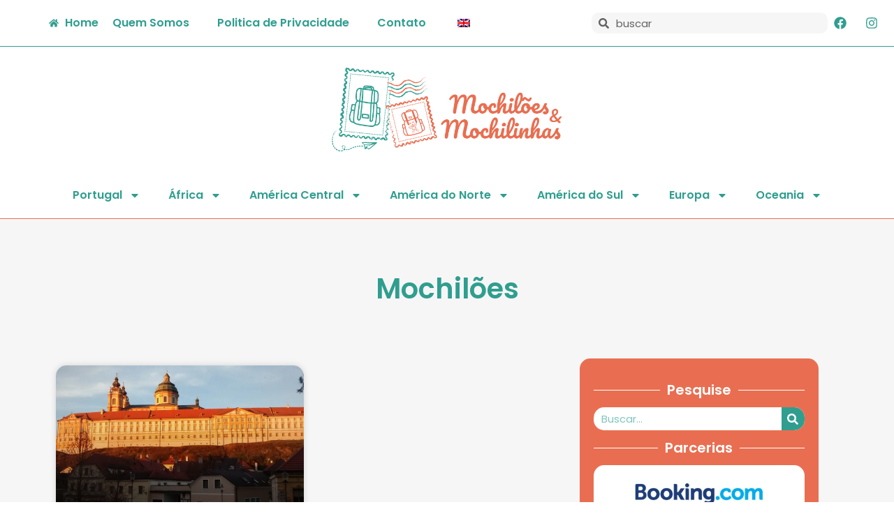

--- FILE ---
content_type: text/html; charset=UTF-8
request_url: https://mochiloesemochilinhas.com/tag/mochiloes/
body_size: 31695
content:
<!doctype html><html lang="pt-BR"><head><meta charset="UTF-8"><meta name="viewport" content="width=device-width, initial-scale=1"><link rel="profile" href="https://gmpg.org/xfn/11"><meta name='robots' content='index, follow, max-image-preview:large, max-snippet:-1, max-video-preview:-1' />
 <script id="google_gtagjs-js-consent-mode-data-layer">window.dataLayer = window.dataLayer || [];function gtag(){dataLayer.push(arguments);}
gtag('consent', 'default', {"ad_personalization":"denied","ad_storage":"denied","ad_user_data":"denied","analytics_storage":"denied","functionality_storage":"denied","security_storage":"denied","personalization_storage":"denied","region":["AT","BE","BG","CH","CY","CZ","DE","DK","EE","ES","FI","FR","GB","GR","HR","HU","IE","IS","IT","LI","LT","LU","LV","MT","NL","NO","PL","PT","RO","SE","SI","SK"],"wait_for_update":500});
window._googlesitekitConsentCategoryMap = {"statistics":["analytics_storage"],"marketing":["ad_storage","ad_user_data","ad_personalization"],"functional":["functionality_storage","security_storage"],"preferences":["personalization_storage"]};
window._googlesitekitConsents = {"ad_personalization":"denied","ad_storage":"denied","ad_user_data":"denied","analytics_storage":"denied","functionality_storage":"denied","security_storage":"denied","personalization_storage":"denied","region":["AT","BE","BG","CH","CY","CZ","DE","DK","EE","ES","FI","FR","GB","GR","HR","HU","IE","IS","IT","LI","LT","LU","LV","MT","NL","NO","PL","PT","RO","SE","SI","SK"],"wait_for_update":500};</script> <title>Arquivos Mochilões | Mochilões e Mochilinhas</title><link rel="canonical" href="https://mochiloesemochilinhas.com/tag/mochiloes/" /><meta property="og:locale" content="pt_BR" /><meta property="og:type" content="article" /><meta property="og:title" content="Arquivos Mochilões | Mochilões e Mochilinhas" /><meta property="og:url" content="https://mochiloesemochilinhas.com/tag/mochiloes/" /><meta property="og:site_name" content="Mochilões e Mochilinhas" /><meta property="og:image" content="https://mochiloesemochilinhas.com/wp-content/uploads/2024/07/logo1.png" /><meta property="og:image:width" content="590" /><meta property="og:image:height" content="215" /><meta property="og:image:type" content="image/png" /><meta name="twitter:card" content="summary_large_image" /> <script type="application/ld+json" class="yoast-schema-graph">{"@context":"https://schema.org","@graph":[{"@type":"CollectionPage","@id":"https://mochiloesemochilinhas.com/tag/mochiloes/","url":"https://mochiloesemochilinhas.com/tag/mochiloes/","name":"Arquivos Mochilões | Mochilões e Mochilinhas","isPartOf":{"@id":"https://mochiloesemochilinhas.com/#website"},"primaryImageOfPage":{"@id":"https://mochiloesemochilinhas.com/tag/mochiloes/#primaryimage"},"image":{"@id":"https://mochiloesemochilinhas.com/tag/mochiloes/#primaryimage"},"thumbnailUrl":"https://mochiloesemochilinhas.com/wp-content/uploads/2015/01/img_20141223_155322243-2-scaled.jpg","breadcrumb":{"@id":"https://mochiloesemochilinhas.com/tag/mochiloes/#breadcrumb"},"inLanguage":"pt-BR"},{"@type":"ImageObject","inLanguage":"pt-BR","@id":"https://mochiloesemochilinhas.com/tag/mochiloes/#primaryimage","url":"https://mochiloesemochilinhas.com/wp-content/uploads/2015/01/img_20141223_155322243-2-scaled.jpg","contentUrl":"https://mochiloesemochilinhas.com/wp-content/uploads/2015/01/img_20141223_155322243-2-scaled.jpg","width":2560,"height":1438},{"@type":"BreadcrumbList","@id":"https://mochiloesemochilinhas.com/tag/mochiloes/#breadcrumb","itemListElement":[{"@type":"ListItem","position":1,"name":"Home","item":"https://mochiloesemochilinhas.com/"},{"@type":"ListItem","position":2,"name":"Mochilões"}]},{"@type":"WebSite","@id":"https://mochiloesemochilinhas.com/#website","url":"https://mochiloesemochilinhas.com/","name":"Mochilões e Mochilinhas","description":"Uma família descomplicada apaixonada por viagens, livros e comidas gostosas.","publisher":{"@id":"https://mochiloesemochilinhas.com/#organization"},"potentialAction":[{"@type":"SearchAction","target":{"@type":"EntryPoint","urlTemplate":"https://mochiloesemochilinhas.com/?s={search_term_string}"},"query-input":{"@type":"PropertyValueSpecification","valueRequired":true,"valueName":"search_term_string"}}],"inLanguage":"pt-BR"},{"@type":"Organization","@id":"https://mochiloesemochilinhas.com/#organization","name":"Mochilões e Mochilinhas","url":"https://mochiloesemochilinhas.com/","logo":{"@type":"ImageObject","inLanguage":"pt-BR","@id":"https://mochiloesemochilinhas.com/#/schema/logo/image/","url":"https://mochiloesemochilinhas.com/wp-content/uploads/2024/07/logo1.png","contentUrl":"https://mochiloesemochilinhas.com/wp-content/uploads/2024/07/logo1.png","width":590,"height":215,"caption":"Mochilões e Mochilinhas"},"image":{"@id":"https://mochiloesemochilinhas.com/#/schema/logo/image/"},"sameAs":["https://www.facebook.com/mochiloesemochilinhas","https://www.instagram.com/mochiloesemochilinhas_/"]}]}</script> <link rel='dns-prefetch' href='//www.googletagmanager.com' /><link rel="alternate" type="application/rss+xml" title="Feed para Mochilões e Mochilinhas &raquo;" href="https://mochiloesemochilinhas.com/feed/" /><link rel="alternate" type="application/rss+xml" title="Feed de comentários para Mochilões e Mochilinhas &raquo;" href="https://mochiloesemochilinhas.com/comments/feed/" /><link rel="alternate" type="application/rss+xml" title="Feed de tag para Mochilões e Mochilinhas &raquo; Mochilões" href="https://mochiloesemochilinhas.com/tag/mochiloes/feed/" /><style id='wp-img-auto-sizes-contain-inline-css'>img:is([sizes=auto i],[sizes^="auto," i]){contain-intrinsic-size:3000px 1500px}
/*# sourceURL=wp-img-auto-sizes-contain-inline-css */</style><link data-optimized="1" rel='stylesheet' id='wp-block-library-css' href='https://mochiloesemochilinhas.com/wp-content/litespeed/css/68e971b01398e7bae8e4b2bffd0a701b.css?ver=48d90' media='all' /><style id='global-styles-inline-css'>:root{--wp--preset--aspect-ratio--square: 1;--wp--preset--aspect-ratio--4-3: 4/3;--wp--preset--aspect-ratio--3-4: 3/4;--wp--preset--aspect-ratio--3-2: 3/2;--wp--preset--aspect-ratio--2-3: 2/3;--wp--preset--aspect-ratio--16-9: 16/9;--wp--preset--aspect-ratio--9-16: 9/16;--wp--preset--color--black: #000000;--wp--preset--color--cyan-bluish-gray: #abb8c3;--wp--preset--color--white: #ffffff;--wp--preset--color--pale-pink: #f78da7;--wp--preset--color--vivid-red: #cf2e2e;--wp--preset--color--luminous-vivid-orange: #ff6900;--wp--preset--color--luminous-vivid-amber: #fcb900;--wp--preset--color--light-green-cyan: #7bdcb5;--wp--preset--color--vivid-green-cyan: #00d084;--wp--preset--color--pale-cyan-blue: #8ed1fc;--wp--preset--color--vivid-cyan-blue: #0693e3;--wp--preset--color--vivid-purple: #9b51e0;--wp--preset--gradient--vivid-cyan-blue-to-vivid-purple: linear-gradient(135deg,rgb(6,147,227) 0%,rgb(155,81,224) 100%);--wp--preset--gradient--light-green-cyan-to-vivid-green-cyan: linear-gradient(135deg,rgb(122,220,180) 0%,rgb(0,208,130) 100%);--wp--preset--gradient--luminous-vivid-amber-to-luminous-vivid-orange: linear-gradient(135deg,rgb(252,185,0) 0%,rgb(255,105,0) 100%);--wp--preset--gradient--luminous-vivid-orange-to-vivid-red: linear-gradient(135deg,rgb(255,105,0) 0%,rgb(207,46,46) 100%);--wp--preset--gradient--very-light-gray-to-cyan-bluish-gray: linear-gradient(135deg,rgb(238,238,238) 0%,rgb(169,184,195) 100%);--wp--preset--gradient--cool-to-warm-spectrum: linear-gradient(135deg,rgb(74,234,220) 0%,rgb(151,120,209) 20%,rgb(207,42,186) 40%,rgb(238,44,130) 60%,rgb(251,105,98) 80%,rgb(254,248,76) 100%);--wp--preset--gradient--blush-light-purple: linear-gradient(135deg,rgb(255,206,236) 0%,rgb(152,150,240) 100%);--wp--preset--gradient--blush-bordeaux: linear-gradient(135deg,rgb(254,205,165) 0%,rgb(254,45,45) 50%,rgb(107,0,62) 100%);--wp--preset--gradient--luminous-dusk: linear-gradient(135deg,rgb(255,203,112) 0%,rgb(199,81,192) 50%,rgb(65,88,208) 100%);--wp--preset--gradient--pale-ocean: linear-gradient(135deg,rgb(255,245,203) 0%,rgb(182,227,212) 50%,rgb(51,167,181) 100%);--wp--preset--gradient--electric-grass: linear-gradient(135deg,rgb(202,248,128) 0%,rgb(113,206,126) 100%);--wp--preset--gradient--midnight: linear-gradient(135deg,rgb(2,3,129) 0%,rgb(40,116,252) 100%);--wp--preset--font-size--small: 13px;--wp--preset--font-size--medium: 20px;--wp--preset--font-size--large: 36px;--wp--preset--font-size--x-large: 42px;--wp--preset--spacing--20: 0.44rem;--wp--preset--spacing--30: 0.67rem;--wp--preset--spacing--40: 1rem;--wp--preset--spacing--50: 1.5rem;--wp--preset--spacing--60: 2.25rem;--wp--preset--spacing--70: 3.38rem;--wp--preset--spacing--80: 5.06rem;--wp--preset--shadow--natural: 6px 6px 9px rgba(0, 0, 0, 0.2);--wp--preset--shadow--deep: 12px 12px 50px rgba(0, 0, 0, 0.4);--wp--preset--shadow--sharp: 6px 6px 0px rgba(0, 0, 0, 0.2);--wp--preset--shadow--outlined: 6px 6px 0px -3px rgb(255, 255, 255), 6px 6px rgb(0, 0, 0);--wp--preset--shadow--crisp: 6px 6px 0px rgb(0, 0, 0);}:root { --wp--style--global--content-size: 800px;--wp--style--global--wide-size: 1200px; }:where(body) { margin: 0; }.wp-site-blocks > .alignleft { float: left; margin-right: 2em; }.wp-site-blocks > .alignright { float: right; margin-left: 2em; }.wp-site-blocks > .aligncenter { justify-content: center; margin-left: auto; margin-right: auto; }:where(.wp-site-blocks) > * { margin-block-start: 24px; margin-block-end: 0; }:where(.wp-site-blocks) > :first-child { margin-block-start: 0; }:where(.wp-site-blocks) > :last-child { margin-block-end: 0; }:root { --wp--style--block-gap: 24px; }:root :where(.is-layout-flow) > :first-child{margin-block-start: 0;}:root :where(.is-layout-flow) > :last-child{margin-block-end: 0;}:root :where(.is-layout-flow) > *{margin-block-start: 24px;margin-block-end: 0;}:root :where(.is-layout-constrained) > :first-child{margin-block-start: 0;}:root :where(.is-layout-constrained) > :last-child{margin-block-end: 0;}:root :where(.is-layout-constrained) > *{margin-block-start: 24px;margin-block-end: 0;}:root :where(.is-layout-flex){gap: 24px;}:root :where(.is-layout-grid){gap: 24px;}.is-layout-flow > .alignleft{float: left;margin-inline-start: 0;margin-inline-end: 2em;}.is-layout-flow > .alignright{float: right;margin-inline-start: 2em;margin-inline-end: 0;}.is-layout-flow > .aligncenter{margin-left: auto !important;margin-right: auto !important;}.is-layout-constrained > .alignleft{float: left;margin-inline-start: 0;margin-inline-end: 2em;}.is-layout-constrained > .alignright{float: right;margin-inline-start: 2em;margin-inline-end: 0;}.is-layout-constrained > .aligncenter{margin-left: auto !important;margin-right: auto !important;}.is-layout-constrained > :where(:not(.alignleft):not(.alignright):not(.alignfull)){max-width: var(--wp--style--global--content-size);margin-left: auto !important;margin-right: auto !important;}.is-layout-constrained > .alignwide{max-width: var(--wp--style--global--wide-size);}body .is-layout-flex{display: flex;}.is-layout-flex{flex-wrap: wrap;align-items: center;}.is-layout-flex > :is(*, div){margin: 0;}body .is-layout-grid{display: grid;}.is-layout-grid > :is(*, div){margin: 0;}body{padding-top: 0px;padding-right: 0px;padding-bottom: 0px;padding-left: 0px;}a:where(:not(.wp-element-button)){text-decoration: underline;}:root :where(.wp-element-button, .wp-block-button__link){background-color: #32373c;border-width: 0;color: #fff;font-family: inherit;font-size: inherit;font-style: inherit;font-weight: inherit;letter-spacing: inherit;line-height: inherit;padding-top: calc(0.667em + 2px);padding-right: calc(1.333em + 2px);padding-bottom: calc(0.667em + 2px);padding-left: calc(1.333em + 2px);text-decoration: none;text-transform: inherit;}.has-black-color{color: var(--wp--preset--color--black) !important;}.has-cyan-bluish-gray-color{color: var(--wp--preset--color--cyan-bluish-gray) !important;}.has-white-color{color: var(--wp--preset--color--white) !important;}.has-pale-pink-color{color: var(--wp--preset--color--pale-pink) !important;}.has-vivid-red-color{color: var(--wp--preset--color--vivid-red) !important;}.has-luminous-vivid-orange-color{color: var(--wp--preset--color--luminous-vivid-orange) !important;}.has-luminous-vivid-amber-color{color: var(--wp--preset--color--luminous-vivid-amber) !important;}.has-light-green-cyan-color{color: var(--wp--preset--color--light-green-cyan) !important;}.has-vivid-green-cyan-color{color: var(--wp--preset--color--vivid-green-cyan) !important;}.has-pale-cyan-blue-color{color: var(--wp--preset--color--pale-cyan-blue) !important;}.has-vivid-cyan-blue-color{color: var(--wp--preset--color--vivid-cyan-blue) !important;}.has-vivid-purple-color{color: var(--wp--preset--color--vivid-purple) !important;}.has-black-background-color{background-color: var(--wp--preset--color--black) !important;}.has-cyan-bluish-gray-background-color{background-color: var(--wp--preset--color--cyan-bluish-gray) !important;}.has-white-background-color{background-color: var(--wp--preset--color--white) !important;}.has-pale-pink-background-color{background-color: var(--wp--preset--color--pale-pink) !important;}.has-vivid-red-background-color{background-color: var(--wp--preset--color--vivid-red) !important;}.has-luminous-vivid-orange-background-color{background-color: var(--wp--preset--color--luminous-vivid-orange) !important;}.has-luminous-vivid-amber-background-color{background-color: var(--wp--preset--color--luminous-vivid-amber) !important;}.has-light-green-cyan-background-color{background-color: var(--wp--preset--color--light-green-cyan) !important;}.has-vivid-green-cyan-background-color{background-color: var(--wp--preset--color--vivid-green-cyan) !important;}.has-pale-cyan-blue-background-color{background-color: var(--wp--preset--color--pale-cyan-blue) !important;}.has-vivid-cyan-blue-background-color{background-color: var(--wp--preset--color--vivid-cyan-blue) !important;}.has-vivid-purple-background-color{background-color: var(--wp--preset--color--vivid-purple) !important;}.has-black-border-color{border-color: var(--wp--preset--color--black) !important;}.has-cyan-bluish-gray-border-color{border-color: var(--wp--preset--color--cyan-bluish-gray) !important;}.has-white-border-color{border-color: var(--wp--preset--color--white) !important;}.has-pale-pink-border-color{border-color: var(--wp--preset--color--pale-pink) !important;}.has-vivid-red-border-color{border-color: var(--wp--preset--color--vivid-red) !important;}.has-luminous-vivid-orange-border-color{border-color: var(--wp--preset--color--luminous-vivid-orange) !important;}.has-luminous-vivid-amber-border-color{border-color: var(--wp--preset--color--luminous-vivid-amber) !important;}.has-light-green-cyan-border-color{border-color: var(--wp--preset--color--light-green-cyan) !important;}.has-vivid-green-cyan-border-color{border-color: var(--wp--preset--color--vivid-green-cyan) !important;}.has-pale-cyan-blue-border-color{border-color: var(--wp--preset--color--pale-cyan-blue) !important;}.has-vivid-cyan-blue-border-color{border-color: var(--wp--preset--color--vivid-cyan-blue) !important;}.has-vivid-purple-border-color{border-color: var(--wp--preset--color--vivid-purple) !important;}.has-vivid-cyan-blue-to-vivid-purple-gradient-background{background: var(--wp--preset--gradient--vivid-cyan-blue-to-vivid-purple) !important;}.has-light-green-cyan-to-vivid-green-cyan-gradient-background{background: var(--wp--preset--gradient--light-green-cyan-to-vivid-green-cyan) !important;}.has-luminous-vivid-amber-to-luminous-vivid-orange-gradient-background{background: var(--wp--preset--gradient--luminous-vivid-amber-to-luminous-vivid-orange) !important;}.has-luminous-vivid-orange-to-vivid-red-gradient-background{background: var(--wp--preset--gradient--luminous-vivid-orange-to-vivid-red) !important;}.has-very-light-gray-to-cyan-bluish-gray-gradient-background{background: var(--wp--preset--gradient--very-light-gray-to-cyan-bluish-gray) !important;}.has-cool-to-warm-spectrum-gradient-background{background: var(--wp--preset--gradient--cool-to-warm-spectrum) !important;}.has-blush-light-purple-gradient-background{background: var(--wp--preset--gradient--blush-light-purple) !important;}.has-blush-bordeaux-gradient-background{background: var(--wp--preset--gradient--blush-bordeaux) !important;}.has-luminous-dusk-gradient-background{background: var(--wp--preset--gradient--luminous-dusk) !important;}.has-pale-ocean-gradient-background{background: var(--wp--preset--gradient--pale-ocean) !important;}.has-electric-grass-gradient-background{background: var(--wp--preset--gradient--electric-grass) !important;}.has-midnight-gradient-background{background: var(--wp--preset--gradient--midnight) !important;}.has-small-font-size{font-size: var(--wp--preset--font-size--small) !important;}.has-medium-font-size{font-size: var(--wp--preset--font-size--medium) !important;}.has-large-font-size{font-size: var(--wp--preset--font-size--large) !important;}.has-x-large-font-size{font-size: var(--wp--preset--font-size--x-large) !important;}
:root :where(.wp-block-pullquote){font-size: 1.5em;line-height: 1.6;}
/*# sourceURL=global-styles-inline-css */</style><link data-optimized="1" rel='stylesheet' id='trp-language-switcher-style-css' href='https://mochiloesemochilinhas.com/wp-content/litespeed/css/f4e024713ee31399d97ec7dda2d2679a.css?ver=38c02' media='all' /><link data-optimized="1" rel='stylesheet' id='hello-elementor-css' href='https://mochiloesemochilinhas.com/wp-content/litespeed/css/013fef17cfcacfd97a676d531747a799.css?ver=c8832' media='all' /><link data-optimized="1" rel='stylesheet' id='hello-elementor-theme-style-css' href='https://mochiloesemochilinhas.com/wp-content/litespeed/css/570700a13177cdf68b06fa215207f761.css?ver=85b34' media='all' /><link data-optimized="1" rel='stylesheet' id='hello-elementor-header-footer-css' href='https://mochiloesemochilinhas.com/wp-content/litespeed/css/bafbc34808a42ba8facde838b746cbab.css?ver=e175a' media='all' /><link data-optimized="1" rel='stylesheet' id='elementor-frontend-css' href='https://mochiloesemochilinhas.com/wp-content/litespeed/css/3f4def4cade4f5dbf3fd1a05b2febffa.css?ver=6f118' media='all' /><link data-optimized="1" rel='stylesheet' id='widget-icon-list-css' href='https://mochiloesemochilinhas.com/wp-content/litespeed/css/00fbceac351d7f7e559f62354ce3c6b4.css?ver=4dc88' media='all' /><link data-optimized="1" rel='stylesheet' id='widget-nav-menu-css' href='https://mochiloesemochilinhas.com/wp-content/litespeed/css/abf6a2e2524dd0cbd6a2638cce34cbec.css?ver=fe257' media='all' /><link data-optimized="1" rel='stylesheet' id='widget-search-form-css' href='https://mochiloesemochilinhas.com/wp-content/litespeed/css/3ceb2ce3b3b907c8ac334965073ff5d9.css?ver=62702' media='all' /><link data-optimized="1" rel='stylesheet' id='widget-social-icons-css' href='https://mochiloesemochilinhas.com/wp-content/litespeed/css/f7607bd73aed415f8aa19308857d4e93.css?ver=c49d6' media='all' /><link data-optimized="1" rel='stylesheet' id='e-apple-webkit-css' href='https://mochiloesemochilinhas.com/wp-content/litespeed/css/664879a91e424a6f1f5d860670fd0ea8.css?ver=8b125' media='all' /><link data-optimized="1" rel='stylesheet' id='widget-image-css' href='https://mochiloesemochilinhas.com/wp-content/litespeed/css/48e7b92694a01f1326fafb335dcb4826.css?ver=b65d6' media='all' /><link data-optimized="1" rel='stylesheet' id='e-sticky-css' href='https://mochiloesemochilinhas.com/wp-content/litespeed/css/a576b7fb8cd47b3cd979c3b5c031fd67.css?ver=f210c' media='all' /><link data-optimized="1" rel='stylesheet' id='widget-divider-css' href='https://mochiloesemochilinhas.com/wp-content/litespeed/css/630b46d05eb74e5e7f5e187caba3c167.css?ver=bf818' media='all' /><link data-optimized="1" rel='stylesheet' id='widget-form-css' href='https://mochiloesemochilinhas.com/wp-content/litespeed/css/281f56bc0e72ec4effa6b0e825e24cdb.css?ver=4553d' media='all' /><link data-optimized="1" rel='stylesheet' id='widget-heading-css' href='https://mochiloesemochilinhas.com/wp-content/litespeed/css/6b88e0a714c86b4db5577e8ba64a48a5.css?ver=d397a' media='all' /><link data-optimized="1" rel='stylesheet' id='widget-posts-css' href='https://mochiloesemochilinhas.com/wp-content/litespeed/css/dd7af44a134d22f607430e9ca393e677.css?ver=36ea3' media='all' /><link data-optimized="1" rel='stylesheet' id='elementor-post-28571-css' href='https://mochiloesemochilinhas.com/wp-content/litespeed/css/013e0911c5d9c8157bffcee69d3a4d4c.css?ver=357ed' media='all' /><link data-optimized="1" rel='stylesheet' id='elementor-post-28808-css' href='https://mochiloesemochilinhas.com/wp-content/litespeed/css/90ed704e6bea544bf70a91e3a9673478.css?ver=adfeb' media='all' /><link data-optimized="1" rel='stylesheet' id='elementor-post-28819-css' href='https://mochiloesemochilinhas.com/wp-content/litespeed/css/a0ea99b32817411249eda0fe1ad18998.css?ver=f3a69' media='all' /><link data-optimized="1" rel='stylesheet' id='elementor-post-32000-css' href='https://mochiloesemochilinhas.com/wp-content/litespeed/css/6c1b9336c79159bfc363d0d77b188a9f.css?ver=bf4ad' media='all' /><link data-optimized="1" rel='stylesheet' id='slb_core-css' href='https://mochiloesemochilinhas.com/wp-content/litespeed/css/8add06716f5760eab17fdf1cd05fbeed.css?ver=f6a6f' media='all' /><link data-optimized="1" rel='stylesheet' id='elementor-gf-local-poppins-css' href='https://mochiloesemochilinhas.com/wp-content/litespeed/css/049162ca1428374ee88d0683cbfa18a4.css?ver=0e9f6' media='all' /> <script src="https://mochiloesemochilinhas.com/wp-includes/js/jquery/jquery.min.js?ver=3.7.1" id="jquery-core-js"></script> <script data-optimized="1" src="https://mochiloesemochilinhas.com/wp-content/litespeed/js/f5b608b8340362293173d3d97c57be5e.js?ver=3b692" id="jquery-migrate-js"></script> 
 <script src="https://www.googletagmanager.com/gtag/js?id=GT-5R3VC4G" id="google_gtagjs-js" async></script> <script id="google_gtagjs-js-after">window.dataLayer = window.dataLayer || [];function gtag(){dataLayer.push(arguments);}
gtag("set","linker",{"domains":["mochiloesemochilinhas.com"]});
gtag("js", new Date());
gtag("set", "developer_id.dZTNiMT", true);
gtag("config", "GT-5R3VC4G");
 window._googlesitekit = window._googlesitekit || {}; window._googlesitekit.throttledEvents = []; window._googlesitekit.gtagEvent = (name, data) => { var key = JSON.stringify( { name, data } ); if ( !! window._googlesitekit.throttledEvents[ key ] ) { return; } window._googlesitekit.throttledEvents[ key ] = true; setTimeout( () => { delete window._googlesitekit.throttledEvents[ key ]; }, 5 ); gtag( "event", name, { ...data, event_source: "site-kit" } ); }; 
//# sourceURL=google_gtagjs-js-after</script> <link rel="https://api.w.org/" href="https://mochiloesemochilinhas.com/wp-json/" /><link rel="alternate" title="JSON" type="application/json" href="https://mochiloesemochilinhas.com/wp-json/wp/v2/tags/2722" /><link rel="EditURI" type="application/rsd+xml" title="RSD" href="https://mochiloesemochilinhas.com/xmlrpc.php?rsd" /><meta name="generator" content="Site Kit by Google 1.170.0" /> <script>(function (s, t, a, y, twenty, two) {
    s.Stay22 = s.Stay22 || {};
    s.Stay22.params = { lmaID: '68d46162885f28c38c193a7d' };
    twenty = t.createElement(a);
    two = t.getElementsByTagName(a)[0];
    twenty.async = 1;
    twenty.src = y;
    two.parentNode.insertBefore(twenty, two);
  })(window, document, 'script', 'https://scripts.stay22.com/letmeallez.js');</script> <link rel="alternate" hreflang="pt-BR" href="https://mochiloesemochilinhas.com/tag/mochiloes/"/><link rel="alternate" hreflang="en-GB" href="https://mochiloesemochilinhas.com/en/tag/mochiloes/"/><link rel="alternate" hreflang="pt" href="https://mochiloesemochilinhas.com/tag/mochiloes/"/><link rel="alternate" hreflang="en" href="https://mochiloesemochilinhas.com/en/tag/mochiloes/"/><meta name="google-adsense-platform-account" content="ca-host-pub-2644536267352236"><meta name="google-adsense-platform-domain" content="sitekit.withgoogle.com"><meta name="generator" content="Elementor 3.34.1; features: e_font_icon_svg, additional_custom_breakpoints; settings: css_print_method-external, google_font-enabled, font_display-auto"><style>.e-con.e-parent:nth-of-type(n+4):not(.e-lazyloaded):not(.e-no-lazyload),
				.e-con.e-parent:nth-of-type(n+4):not(.e-lazyloaded):not(.e-no-lazyload) * {
					background-image: none !important;
				}
				@media screen and (max-height: 1024px) {
					.e-con.e-parent:nth-of-type(n+3):not(.e-lazyloaded):not(.e-no-lazyload),
					.e-con.e-parent:nth-of-type(n+3):not(.e-lazyloaded):not(.e-no-lazyload) * {
						background-image: none !important;
					}
				}
				@media screen and (max-height: 640px) {
					.e-con.e-parent:nth-of-type(n+2):not(.e-lazyloaded):not(.e-no-lazyload),
					.e-con.e-parent:nth-of-type(n+2):not(.e-lazyloaded):not(.e-no-lazyload) * {
						background-image: none !important;
					}
				}</style> <script>( function( w, d, s, l, i ) {
				w[l] = w[l] || [];
				w[l].push( {'gtm.start': new Date().getTime(), event: 'gtm.js'} );
				var f = d.getElementsByTagName( s )[0],
					j = d.createElement( s ), dl = l != 'dataLayer' ? '&l=' + l : '';
				j.async = true;
				j.src = 'https://www.googletagmanager.com/gtm.js?id=' + i + dl;
				f.parentNode.insertBefore( j, f );
			} )( window, document, 'script', 'dataLayer', 'GTM-KSDJZNB' );</script> <link rel="icon" href="https://mochiloesemochilinhas.com/wp-content/uploads/2021/11/favicon-150x150.png" sizes="32x32" /><link rel="icon" href="https://mochiloesemochilinhas.com/wp-content/uploads/2021/11/favicon-300x300.png" sizes="192x192" /><link rel="apple-touch-icon" href="https://mochiloesemochilinhas.com/wp-content/uploads/2021/11/favicon-300x300.png" /><meta name="msapplication-TileImage" content="https://mochiloesemochilinhas.com/wp-content/uploads/2021/11/favicon-300x300.png" /></head><body class="archive tag tag-mochiloes tag-2722 wp-embed-responsive wp-theme-hello-elementor translatepress-pt_BR hello-elementor-default elementor-page-32000 elementor-default elementor-template-full-width elementor-kit-28571">
<noscript>
<iframe data-lazyloaded="1" src="about:blank" data-src="https://www.googletagmanager.com/ns.html?id=GTM-KSDJZNB" height="0" width="0" style="display:none;visibility:hidden"></iframe>
</noscript>
<a class="skip-link screen-reader-text" href="#content">Ir para o conteúdo</a><header data-elementor-type="header" data-elementor-id="28808" class="elementor elementor-28808 elementor-location-header" data-elementor-post-type="elementor_library"><div class="elementor-element elementor-element-28b352f elementor-hidden-mobile e-flex e-con-boxed e-con e-parent" data-id="28b352f" data-element_type="container"><div class="e-con-inner"><div class="elementor-element elementor-element-481cca7 elementor-widget-tablet__width-initial elementor-icon-list--layout-traditional elementor-list-item-link-full_width elementor-widget elementor-widget-icon-list" data-id="481cca7" data-element_type="widget" data-widget_type="icon-list.default"><div class="elementor-widget-container"><ul class="elementor-icon-list-items"><li class="elementor-icon-list-item">
<a href="https://mochiloesemochilinhas.com/"><span class="elementor-icon-list-icon">
<svg aria-hidden="true" class="e-font-icon-svg e-fas-home" viewBox="0 0 576 512" xmlns="http://www.w3.org/2000/svg"><path d="M280.37 148.26L96 300.11V464a16 16 0 0 0 16 16l112.06-.29a16 16 0 0 0 15.92-16V368a16 16 0 0 1 16-16h64a16 16 0 0 1 16 16v95.64a16 16 0 0 0 16 16.05L464 480a16 16 0 0 0 16-16V300L295.67 148.26a12.19 12.19 0 0 0-15.3 0zM571.6 251.47L488 182.56V44.05a12 12 0 0 0-12-12h-56a12 12 0 0 0-12 12v72.61L318.47 43a48 48 0 0 0-61 0L4.34 251.47a12 12 0 0 0-1.6 16.9l25.5 31A12 12 0 0 0 45.15 301l235.22-193.74a12.19 12.19 0 0 1 15.3 0L530.9 301a12 12 0 0 0 16.9-1.6l25.5-31a12 12 0 0 0-1.7-16.93z"></path></svg>						</span>
<span class="elementor-icon-list-text">Home</span>
</a></li></ul></div></div><div class="elementor-element elementor-element-bd85087 elementor-nav-menu__align-start elementor-nav-menu--dropdown-mobile elementor-widget__width-initial elementor-widget-tablet__width-initial elementor-nav-menu__text-align-aside elementor-nav-menu--toggle elementor-nav-menu--burger elementor-widget elementor-widget-nav-menu" data-id="bd85087" data-element_type="widget" data-settings="{&quot;layout&quot;:&quot;horizontal&quot;,&quot;submenu_icon&quot;:{&quot;value&quot;:&quot;&lt;svg aria-hidden=\&quot;true\&quot; class=\&quot;e-font-icon-svg e-fas-caret-down\&quot; viewBox=\&quot;0 0 320 512\&quot; xmlns=\&quot;http:\/\/www.w3.org\/2000\/svg\&quot;&gt;&lt;path d=\&quot;M31.3 192h257.3c17.8 0 26.7 21.5 14.1 34.1L174.1 354.8c-7.8 7.8-20.5 7.8-28.3 0L17.2 226.1C4.6 213.5 13.5 192 31.3 192z\&quot;&gt;&lt;\/path&gt;&lt;\/svg&gt;&quot;,&quot;library&quot;:&quot;fa-solid&quot;},&quot;toggle&quot;:&quot;burger&quot;}" data-widget_type="nav-menu.default"><div class="elementor-widget-container"><nav aria-label="Menu" class="elementor-nav-menu--main elementor-nav-menu__container elementor-nav-menu--layout-horizontal e--pointer-none"><ul id="menu-1-bd85087" class="elementor-nav-menu"><li class="menu-item menu-item-type-post_type menu-item-object-page menu-item-31889"><a href="https://mochiloesemochilinhas.com/quem-somos/" class="elementor-item">Quem Somos</a></li><li class="menu-item menu-item-type-post_type menu-item-object-page menu-item-privacy-policy menu-item-31894"><a rel="privacy-policy" href="https://mochiloesemochilinhas.com/politica-de-privacidade/" class="elementor-item">Politica de Privacidade</a></li><li class="menu-item menu-item-type-custom menu-item-object-custom menu-item-home menu-item-32919"><a href="https://mochiloesemochilinhas.com/#contato" class="elementor-item elementor-item-anchor">Contato</a></li><li class="trp-language-switcher-container menu-item menu-item-type-post_type menu-item-object-language_switcher menu-item-50863"><a href="https://mochiloesemochilinhas.com/en/tag/mochiloes/" class="elementor-item"><span data-no-translation><img data-lazyloaded="1" src="[data-uri]" class="trp-flag-image" data-src="https://mochiloesemochilinhas.com/wp-content/plugins/translatepress-multilingual/assets/images/flags/en_GB.png" width="18" height="12" alt="en_GB" title="English"></span></a></li></ul></nav><div class="elementor-menu-toggle" role="button" tabindex="0" aria-label="Alternar menu" aria-expanded="false">
<svg aria-hidden="true" role="presentation" class="elementor-menu-toggle__icon--open e-font-icon-svg e-eicon-menu-bar" viewBox="0 0 1000 1000" xmlns="http://www.w3.org/2000/svg"><path d="M104 333H896C929 333 958 304 958 271S929 208 896 208H104C71 208 42 237 42 271S71 333 104 333ZM104 583H896C929 583 958 554 958 521S929 458 896 458H104C71 458 42 487 42 521S71 583 104 583ZM104 833H896C929 833 958 804 958 771S929 708 896 708H104C71 708 42 737 42 771S71 833 104 833Z"></path></svg><svg aria-hidden="true" role="presentation" class="elementor-menu-toggle__icon--close e-font-icon-svg e-eicon-close" viewBox="0 0 1000 1000" xmlns="http://www.w3.org/2000/svg"><path d="M742 167L500 408 258 167C246 154 233 150 217 150 196 150 179 158 167 167 154 179 150 196 150 212 150 229 154 242 171 254L408 500 167 742C138 771 138 800 167 829 196 858 225 858 254 829L496 587 738 829C750 842 767 846 783 846 800 846 817 842 829 829 842 817 846 804 846 783 846 767 842 750 829 737L588 500 833 258C863 229 863 200 833 171 804 137 775 137 742 167Z"></path></svg></div><nav class="elementor-nav-menu--dropdown elementor-nav-menu__container" aria-hidden="true"><ul id="menu-2-bd85087" class="elementor-nav-menu"><li class="menu-item menu-item-type-post_type menu-item-object-page menu-item-31889"><a href="https://mochiloesemochilinhas.com/quem-somos/" class="elementor-item" tabindex="-1">Quem Somos</a></li><li class="menu-item menu-item-type-post_type menu-item-object-page menu-item-privacy-policy menu-item-31894"><a rel="privacy-policy" href="https://mochiloesemochilinhas.com/politica-de-privacidade/" class="elementor-item" tabindex="-1">Politica de Privacidade</a></li><li class="menu-item menu-item-type-custom menu-item-object-custom menu-item-home menu-item-32919"><a href="https://mochiloesemochilinhas.com/#contato" class="elementor-item elementor-item-anchor" tabindex="-1">Contato</a></li><li class="trp-language-switcher-container menu-item menu-item-type-post_type menu-item-object-language_switcher menu-item-50863"><a href="https://mochiloesemochilinhas.com/en/tag/mochiloes/" class="elementor-item" tabindex="-1"><span data-no-translation><img data-lazyloaded="1" src="[data-uri]" class="trp-flag-image" data-src="https://mochiloesemochilinhas.com/wp-content/plugins/translatepress-multilingual/assets/images/flags/en_GB.png" width="18" height="12" alt="en_GB" title="English"></span></a></li></ul></nav></div></div><div class="elementor-element elementor-element-95abf71 elementor-search-form--skin-minimal elementor-widget__width-auto elementor-widget-tablet__width-initial elementor-widget elementor-widget-search-form" data-id="95abf71" data-element_type="widget" id="formtopo" data-settings="{&quot;skin&quot;:&quot;minimal&quot;}" data-widget_type="search-form.default"><div class="elementor-widget-container">
<search role="search"><form class="elementor-search-form" action="https://mochiloesemochilinhas.com" method="get"><div class="elementor-search-form__container">
<label class="elementor-screen-only" for="elementor-search-form-95abf71">Procurar</label><div class="elementor-search-form__icon"><div class="e-font-icon-svg-container"><svg aria-hidden="true" class="e-font-icon-svg e-fas-search" viewBox="0 0 512 512" xmlns="http://www.w3.org/2000/svg"><path d="M505 442.7L405.3 343c-4.5-4.5-10.6-7-17-7H372c27.6-35.3 44-79.7 44-128C416 93.1 322.9 0 208 0S0 93.1 0 208s93.1 208 208 208c48.3 0 92.7-16.4 128-44v16.3c0 6.4 2.5 12.5 7 17l99.7 99.7c9.4 9.4 24.6 9.4 33.9 0l28.3-28.3c9.4-9.4 9.4-24.6.1-34zM208 336c-70.7 0-128-57.2-128-128 0-70.7 57.2-128 128-128 70.7 0 128 57.2 128 128 0 70.7-57.2 128-128 128z"></path></svg></div>							<span class="elementor-screen-only">Procurar</span></div>
<input id="elementor-search-form-95abf71" placeholder="buscar" class="elementor-search-form__input" type="search" name="s" value=""></div></form>
</search></div></div><div class="elementor-element elementor-element-5a371dd elementor-shape-square elementor-widget-tablet__width-initial elementor-grid-0 e-grid-align-center elementor-widget elementor-widget-social-icons" data-id="5a371dd" data-element_type="widget" data-widget_type="social-icons.default"><div class="elementor-widget-container"><div class="elementor-social-icons-wrapper elementor-grid" role="list">
<span class="elementor-grid-item" role="listitem">
<a class="elementor-icon elementor-social-icon elementor-social-icon-facebook elementor-repeater-item-b76ffec" href="https://www.facebook.com/mochiloesemochilinhas/" target="_blank">
<span class="elementor-screen-only">Facebook</span>
<svg aria-hidden="true" class="e-font-icon-svg e-fab-facebook" viewBox="0 0 512 512" xmlns="http://www.w3.org/2000/svg"><path d="M504 256C504 119 393 8 256 8S8 119 8 256c0 123.78 90.69 226.38 209.25 245V327.69h-63V256h63v-54.64c0-62.15 37-96.48 93.67-96.48 27.14 0 55.52 4.84 55.52 4.84v61h-31.28c-30.8 0-40.41 19.12-40.41 38.73V256h68.78l-11 71.69h-57.78V501C413.31 482.38 504 379.78 504 256z"></path></svg>					</a>
</span>
<span class="elementor-grid-item" role="listitem">
<a class="elementor-icon elementor-social-icon elementor-social-icon-instagram elementor-repeater-item-d74a2a7" href="https://www.instagram.com/mochiloesemochilinhas_/" target="_blank">
<span class="elementor-screen-only">Instagram</span>
<svg aria-hidden="true" class="e-font-icon-svg e-fab-instagram" viewBox="0 0 448 512" xmlns="http://www.w3.org/2000/svg"><path d="M224.1 141c-63.6 0-114.9 51.3-114.9 114.9s51.3 114.9 114.9 114.9S339 319.5 339 255.9 287.7 141 224.1 141zm0 189.6c-41.1 0-74.7-33.5-74.7-74.7s33.5-74.7 74.7-74.7 74.7 33.5 74.7 74.7-33.6 74.7-74.7 74.7zm146.4-194.3c0 14.9-12 26.8-26.8 26.8-14.9 0-26.8-12-26.8-26.8s12-26.8 26.8-26.8 26.8 12 26.8 26.8zm76.1 27.2c-1.7-35.9-9.9-67.7-36.2-93.9-26.2-26.2-58-34.4-93.9-36.2-37-2.1-147.9-2.1-184.9 0-35.8 1.7-67.6 9.9-93.9 36.1s-34.4 58-36.2 93.9c-2.1 37-2.1 147.9 0 184.9 1.7 35.9 9.9 67.7 36.2 93.9s58 34.4 93.9 36.2c37 2.1 147.9 2.1 184.9 0 35.9-1.7 67.7-9.9 93.9-36.2 26.2-26.2 34.4-58 36.2-93.9 2.1-37 2.1-147.8 0-184.8zM398.8 388c-7.8 19.6-22.9 34.7-42.6 42.6-29.5 11.7-99.5 9-132.1 9s-102.7 2.6-132.1-9c-19.6-7.8-34.7-22.9-42.6-42.6-11.7-29.5-9-99.5-9-132.1s-2.6-102.7 9-132.1c7.8-19.6 22.9-34.7 42.6-42.6 29.5-11.7 99.5-9 132.1-9s102.7-2.6 132.1 9c19.6 7.8 34.7 22.9 42.6 42.6 11.7 29.5 9 99.5 9 132.1s2.7 102.7-9 132.1z"></path></svg>					</a>
</span></div></div></div></div></div><div class="elementor-element elementor-element-b1b92dc elementor-hidden-desktop elementor-hidden-tablet e-flex e-con-boxed e-con e-parent" data-id="b1b92dc" data-element_type="container"><div class="e-con-inner"><div class="elementor-element elementor-element-4b43a7a elementor-widget-tablet__width-initial elementor-widget-mobile__width-initial elementor-icon-list--layout-traditional elementor-list-item-link-full_width elementor-widget elementor-widget-icon-list" data-id="4b43a7a" data-element_type="widget" data-widget_type="icon-list.default"><div class="elementor-widget-container"><ul class="elementor-icon-list-items"><li class="elementor-icon-list-item">
<a href="https://mochiloesemochilinhas.com/"><span class="elementor-icon-list-icon">
<svg aria-hidden="true" class="e-font-icon-svg e-fas-home" viewBox="0 0 576 512" xmlns="http://www.w3.org/2000/svg"><path d="M280.37 148.26L96 300.11V464a16 16 0 0 0 16 16l112.06-.29a16 16 0 0 0 15.92-16V368a16 16 0 0 1 16-16h64a16 16 0 0 1 16 16v95.64a16 16 0 0 0 16 16.05L464 480a16 16 0 0 0 16-16V300L295.67 148.26a12.19 12.19 0 0 0-15.3 0zM571.6 251.47L488 182.56V44.05a12 12 0 0 0-12-12h-56a12 12 0 0 0-12 12v72.61L318.47 43a48 48 0 0 0-61 0L4.34 251.47a12 12 0 0 0-1.6 16.9l25.5 31A12 12 0 0 0 45.15 301l235.22-193.74a12.19 12.19 0 0 1 15.3 0L530.9 301a12 12 0 0 0 16.9-1.6l25.5-31a12 12 0 0 0-1.7-16.93z"></path></svg>						</span>
<span class="elementor-icon-list-text">Home</span>
</a></li></ul></div></div><div class="elementor-element elementor-element-2e0e09c elementor-search-form--skin-full_screen elementor-widget__width-auto elementor-widget-tablet__width-initial elementor-widget-mobile__width-initial elementor-widget elementor-widget-search-form" data-id="2e0e09c" data-element_type="widget" data-settings="{&quot;skin&quot;:&quot;full_screen&quot;}" data-widget_type="search-form.default"><div class="elementor-widget-container">
<search role="search"><form class="elementor-search-form" action="https://mochiloesemochilinhas.com" method="get"><div class="elementor-search-form__toggle" role="button" tabindex="0" aria-label="Procurar"><div class="e-font-icon-svg-container"><svg aria-hidden="true" class="e-font-icon-svg e-fas-search" viewBox="0 0 512 512" xmlns="http://www.w3.org/2000/svg"><path d="M505 442.7L405.3 343c-4.5-4.5-10.6-7-17-7H372c27.6-35.3 44-79.7 44-128C416 93.1 322.9 0 208 0S0 93.1 0 208s93.1 208 208 208c48.3 0 92.7-16.4 128-44v16.3c0 6.4 2.5 12.5 7 17l99.7 99.7c9.4 9.4 24.6 9.4 33.9 0l28.3-28.3c9.4-9.4 9.4-24.6.1-34zM208 336c-70.7 0-128-57.2-128-128 0-70.7 57.2-128 128-128 70.7 0 128 57.2 128 128 0 70.7-57.2 128-128 128z"></path></svg></div></div><div class="elementor-search-form__container">
<label class="elementor-screen-only" for="elementor-search-form-2e0e09c">Procurar</label>
<input id="elementor-search-form-2e0e09c" placeholder="buscar" class="elementor-search-form__input" type="search" name="s" value=""><div class="dialog-lightbox-close-button dialog-close-button" role="button" tabindex="0" aria-label="Feche esta caixa de pesquisa.">
<svg aria-hidden="true" class="e-font-icon-svg e-eicon-close" viewBox="0 0 1000 1000" xmlns="http://www.w3.org/2000/svg"><path d="M742 167L500 408 258 167C246 154 233 150 217 150 196 150 179 158 167 167 154 179 150 196 150 212 150 229 154 242 171 254L408 500 167 742C138 771 138 800 167 829 196 858 225 858 254 829L496 587 738 829C750 842 767 846 783 846 800 846 817 842 829 829 842 817 846 804 846 783 846 767 842 750 829 737L588 500 833 258C863 229 863 200 833 171 804 137 775 137 742 167Z"></path></svg></div></div></form>
</search></div></div><div class="elementor-element elementor-element-3b12812 elementor-shape-square elementor-widget-tablet__width-initial elementor-grid-0 e-grid-align-center elementor-widget elementor-widget-social-icons" data-id="3b12812" data-element_type="widget" data-widget_type="social-icons.default"><div class="elementor-widget-container"><div class="elementor-social-icons-wrapper elementor-grid" role="list">
<span class="elementor-grid-item" role="listitem">
<a class="elementor-icon elementor-social-icon elementor-social-icon-facebook elementor-repeater-item-b76ffec" href="https://www.facebook.com/mochiloesemochilinhas/" target="_blank">
<span class="elementor-screen-only">Facebook</span>
<svg aria-hidden="true" class="e-font-icon-svg e-fab-facebook" viewBox="0 0 512 512" xmlns="http://www.w3.org/2000/svg"><path d="M504 256C504 119 393 8 256 8S8 119 8 256c0 123.78 90.69 226.38 209.25 245V327.69h-63V256h63v-54.64c0-62.15 37-96.48 93.67-96.48 27.14 0 55.52 4.84 55.52 4.84v61h-31.28c-30.8 0-40.41 19.12-40.41 38.73V256h68.78l-11 71.69h-57.78V501C413.31 482.38 504 379.78 504 256z"></path></svg>					</a>
</span>
<span class="elementor-grid-item" role="listitem">
<a class="elementor-icon elementor-social-icon elementor-social-icon-instagram elementor-repeater-item-d74a2a7" href="https://www.instagram.com/mochiloesemochilinhas_/" target="_blank">
<span class="elementor-screen-only">Instagram</span>
<svg aria-hidden="true" class="e-font-icon-svg e-fab-instagram" viewBox="0 0 448 512" xmlns="http://www.w3.org/2000/svg"><path d="M224.1 141c-63.6 0-114.9 51.3-114.9 114.9s51.3 114.9 114.9 114.9S339 319.5 339 255.9 287.7 141 224.1 141zm0 189.6c-41.1 0-74.7-33.5-74.7-74.7s33.5-74.7 74.7-74.7 74.7 33.5 74.7 74.7-33.6 74.7-74.7 74.7zm146.4-194.3c0 14.9-12 26.8-26.8 26.8-14.9 0-26.8-12-26.8-26.8s12-26.8 26.8-26.8 26.8 12 26.8 26.8zm76.1 27.2c-1.7-35.9-9.9-67.7-36.2-93.9-26.2-26.2-58-34.4-93.9-36.2-37-2.1-147.9-2.1-184.9 0-35.8 1.7-67.6 9.9-93.9 36.1s-34.4 58-36.2 93.9c-2.1 37-2.1 147.9 0 184.9 1.7 35.9 9.9 67.7 36.2 93.9s58 34.4 93.9 36.2c37 2.1 147.9 2.1 184.9 0 35.9-1.7 67.7-9.9 93.9-36.2 26.2-26.2 34.4-58 36.2-93.9 2.1-37 2.1-147.8 0-184.8zM398.8 388c-7.8 19.6-22.9 34.7-42.6 42.6-29.5 11.7-99.5 9-132.1 9s-102.7 2.6-132.1-9c-19.6-7.8-34.7-22.9-42.6-42.6-11.7-29.5-9-99.5-9-132.1s-2.6-102.7 9-132.1c7.8-19.6 22.9-34.7 42.6-42.6 29.5-11.7 99.5-9 132.1-9s102.7-2.6 132.1 9c19.6 7.8 34.7 22.9 42.6 42.6 11.7 29.5 9 99.5 9 132.1s2.7 102.7-9 132.1z"></path></svg>					</a>
</span></div></div></div></div></div><div class="elementor-element elementor-element-86e68e8 e-flex e-con-boxed e-con e-parent" data-id="86e68e8" data-element_type="container" data-settings="{&quot;background_background&quot;:&quot;classic&quot;}"><div class="e-con-inner"><div class="elementor-element elementor-element-9fe68ce e-con-full e-flex e-con e-child" data-id="9fe68ce" data-element_type="container" id="logocontainer"><div class="elementor-element elementor-element-dd11d26 elementor-widget elementor-widget-image" data-id="dd11d26" data-element_type="widget" data-widget_type="image.default"><div class="elementor-widget-container">
<a href="https://mochiloesemochilinhas.com/">
<img data-lazyloaded="1" src="[data-uri]" fetchpriority="high" width="590" height="215" data-src="https://mochiloesemochilinhas.com/wp-content/uploads/2021/11/logo1.png" class="attachment-large size-large wp-image-28873" alt="Mochilões e Mochilinhas" data-srcset="https://mochiloesemochilinhas.com/wp-content/uploads/2021/11/logo1.png 590w, https://mochiloesemochilinhas.com/wp-content/uploads/2021/11/logo1-300x109.png.webp 300w" data-sizes="(max-width: 590px) 100vw, 590px" />								</a></div></div></div></div></div><div class="elementor-element elementor-element-eb752ea e-con-full e-flex e-con e-parent" data-id="eb752ea" data-element_type="container" data-settings="{&quot;background_background&quot;:&quot;classic&quot;,&quot;sticky&quot;:&quot;top&quot;,&quot;sticky_on&quot;:[&quot;desktop&quot;,&quot;tablet&quot;,&quot;mobile&quot;],&quot;sticky_offset&quot;:0,&quot;sticky_effects_offset&quot;:0,&quot;sticky_anchor_link_offset&quot;:0}"><div class="elementor-element elementor-element-905ef0f elementor-nav-menu__align-center elementor-nav-menu--stretch elementor-widget__width-initial elementor-nav-menu--dropdown-tablet elementor-nav-menu__text-align-aside elementor-nav-menu--toggle elementor-nav-menu--burger elementor-widget elementor-widget-nav-menu" data-id="905ef0f" data-element_type="widget" data-settings="{&quot;full_width&quot;:&quot;stretch&quot;,&quot;layout&quot;:&quot;horizontal&quot;,&quot;submenu_icon&quot;:{&quot;value&quot;:&quot;&lt;svg aria-hidden=\&quot;true\&quot; class=\&quot;e-font-icon-svg e-fas-caret-down\&quot; viewBox=\&quot;0 0 320 512\&quot; xmlns=\&quot;http:\/\/www.w3.org\/2000\/svg\&quot;&gt;&lt;path d=\&quot;M31.3 192h257.3c17.8 0 26.7 21.5 14.1 34.1L174.1 354.8c-7.8 7.8-20.5 7.8-28.3 0L17.2 226.1C4.6 213.5 13.5 192 31.3 192z\&quot;&gt;&lt;\/path&gt;&lt;\/svg&gt;&quot;,&quot;library&quot;:&quot;fa-solid&quot;},&quot;toggle&quot;:&quot;burger&quot;}" data-widget_type="nav-menu.default"><div class="elementor-widget-container"><nav aria-label="Menu" class="elementor-nav-menu--main elementor-nav-menu__container elementor-nav-menu--layout-horizontal e--pointer-none"><ul id="menu-1-905ef0f" class="elementor-nav-menu"><li class="menu-item menu-item-type-taxonomy menu-item-object-category menu-item-has-children menu-item-31851"><a href="https://mochiloesemochilinhas.com/portugal/" class="elementor-item">Portugal</a><ul class="sub-menu elementor-nav-menu--dropdown"><li class="menu-item menu-item-type-taxonomy menu-item-object-category menu-item-33314"><a href="https://mochiloesemochilinhas.com/portugal/alentejo/" class="elementor-sub-item">Alentejo</a></li><li class="menu-item menu-item-type-taxonomy menu-item-object-category menu-item-33315"><a href="https://mochiloesemochilinhas.com/portugal/algarve/" class="elementor-sub-item">Algarve</a></li><li class="menu-item menu-item-type-taxonomy menu-item-object-category menu-item-33316"><a href="https://mochiloesemochilinhas.com/portugal/centro-de-portugal/" class="elementor-sub-item">Centro</a></li><li class="menu-item menu-item-type-taxonomy menu-item-object-category menu-item-33320"><a href="https://mochiloesemochilinhas.com/portugal/ilha-da-madeira/" class="elementor-sub-item">Ilha da Madeira</a></li><li class="menu-item menu-item-type-taxonomy menu-item-object-category menu-item-33319"><a href="https://mochiloesemochilinhas.com/portugal/grande-lisboa/" class="elementor-sub-item">Lisboa e Vale do Tejo</a></li><li class="menu-item menu-item-type-taxonomy menu-item-object-category menu-item-33317"><a href="https://mochiloesemochilinhas.com/portugal/norte-de-portugal/" class="elementor-sub-item">Norte</a></li></ul></li><li class="menu-item menu-item-type-taxonomy menu-item-object-category menu-item-has-children menu-item-31844"><a href="https://mochiloesemochilinhas.com/africa/" class="elementor-item">África</a><ul class="sub-menu elementor-nav-menu--dropdown"><li class="menu-item menu-item-type-taxonomy menu-item-object-category menu-item-31858"><a href="https://mochiloesemochilinhas.com/africa/marrocos/" class="elementor-sub-item">Marrocos</a></li></ul></li><li class="menu-item menu-item-type-taxonomy menu-item-object-category menu-item-has-children menu-item-31846"><a href="https://mochiloesemochilinhas.com/america/america-central/" class="elementor-item">América Central</a><ul class="sub-menu elementor-nav-menu--dropdown"><li class="menu-item menu-item-type-taxonomy menu-item-object-category menu-item-31859"><a href="https://mochiloesemochilinhas.com/america/america-central/costa-rica/" class="elementor-sub-item">Costa Rica</a></li><li class="menu-item menu-item-type-taxonomy menu-item-object-category menu-item-31860"><a href="https://mochiloesemochilinhas.com/america/america-central/jamaica/" class="elementor-sub-item">Jamaica</a></li><li class="menu-item menu-item-type-taxonomy menu-item-object-category menu-item-31861"><a href="https://mochiloesemochilinhas.com/america/america-central/panama/" class="elementor-sub-item">Panamá</a></li></ul></li><li class="menu-item menu-item-type-taxonomy menu-item-object-category menu-item-has-children menu-item-31847"><a href="https://mochiloesemochilinhas.com/america/america-do-norte/" class="elementor-item">América do Norte</a><ul class="sub-menu elementor-nav-menu--dropdown"><li class="menu-item menu-item-type-taxonomy menu-item-object-category menu-item-31857"><a href="https://mochiloesemochilinhas.com/america/america-do-norte/estados-unidos/" class="elementor-sub-item">Estados Unidos</a></li></ul></li><li class="menu-item menu-item-type-taxonomy menu-item-object-category menu-item-has-children menu-item-31848"><a href="https://mochiloesemochilinhas.com/america/america-do-sul/" class="elementor-item">América do Sul</a><ul class="sub-menu elementor-nav-menu--dropdown"><li class="menu-item menu-item-type-taxonomy menu-item-object-category menu-item-31854"><a href="https://mochiloesemochilinhas.com/america/america-do-sul/argentina/" class="elementor-sub-item">Argentina</a></li><li class="menu-item menu-item-type-taxonomy menu-item-object-category menu-item-has-children menu-item-31853"><a href="https://mochiloesemochilinhas.com/america/america-do-sul/brasil/" class="elementor-sub-item">Brasil</a><ul class="sub-menu elementor-nav-menu--dropdown"><li class="menu-item menu-item-type-taxonomy menu-item-object-category menu-item-35389"><a href="https://mochiloesemochilinhas.com/america/america-do-sul/brasil/regiao-centro-oeste/" class="elementor-sub-item">Região Centro Oeste</a></li><li class="menu-item menu-item-type-taxonomy menu-item-object-category menu-item-35390"><a href="https://mochiloesemochilinhas.com/america/america-do-sul/brasil/regiao-nordeste/" class="elementor-sub-item">Região Nordeste</a></li><li class="menu-item menu-item-type-taxonomy menu-item-object-category menu-item-35392"><a href="https://mochiloesemochilinhas.com/america/america-do-sul/brasil/regiao-sudeste/" class="elementor-sub-item">Região Sudeste</a></li><li class="menu-item menu-item-type-taxonomy menu-item-object-category menu-item-35393"><a href="https://mochiloesemochilinhas.com/america/america-do-sul/brasil/regiao-sul/" class="elementor-sub-item">Região Sul</a></li></ul></li><li class="menu-item menu-item-type-taxonomy menu-item-object-category menu-item-31855"><a href="https://mochiloesemochilinhas.com/america/america-do-sul/chile/" class="elementor-sub-item">Chile</a></li><li class="menu-item menu-item-type-taxonomy menu-item-object-category menu-item-31862"><a href="https://mochiloesemochilinhas.com/america/america-do-sul/paraguai/" class="elementor-sub-item">Paraguai</a></li><li class="menu-item menu-item-type-taxonomy menu-item-object-category menu-item-31856"><a href="https://mochiloesemochilinhas.com/america/america-do-sul/uruguai/" class="elementor-sub-item">Uruguai</a></li></ul></li><li class="menu-item menu-item-type-taxonomy menu-item-object-post_tag menu-item-has-children menu-item-36718"><a href="https://mochiloesemochilinhas.com/tag/europa/" class="elementor-item">Europa</a><ul class="sub-menu elementor-nav-menu--dropdown"><li class="menu-item menu-item-type-taxonomy menu-item-object-category menu-item-31867"><a href="https://mochiloesemochilinhas.com/alemanha/" class="elementor-sub-item">Alemanha</a></li><li class="menu-item menu-item-type-taxonomy menu-item-object-category menu-item-31868"><a href="https://mochiloesemochilinhas.com/austria/" class="elementor-sub-item">Áustria</a></li><li class="menu-item menu-item-type-taxonomy menu-item-object-category menu-item-31869"><a href="https://mochiloesemochilinhas.com/belgica/" class="elementor-sub-item">Bélgica</a></li><li class="menu-item menu-item-type-taxonomy menu-item-object-category menu-item-31879"><a href="https://mochiloesemochilinhas.com/dinamarca/" class="elementor-sub-item">Dinamarca</a></li><li class="menu-item menu-item-type-taxonomy menu-item-object-category menu-item-31870"><a href="https://mochiloesemochilinhas.com/escocia/" class="elementor-sub-item">Escócia</a></li><li class="menu-item menu-item-type-taxonomy menu-item-object-category menu-item-31883"><a href="https://mochiloesemochilinhas.com/eslovaquia/" class="elementor-sub-item">Eslováquia</a></li><li class="menu-item menu-item-type-taxonomy menu-item-object-category menu-item-31863"><a href="https://mochiloesemochilinhas.com/espanha/" class="elementor-sub-item">Espanha</a></li><li class="menu-item menu-item-type-taxonomy menu-item-object-category menu-item-31871"><a href="https://mochiloesemochilinhas.com/franca/" class="elementor-sub-item">França</a></li><li class="menu-item menu-item-type-taxonomy menu-item-object-category menu-item-52284"><a href="https://mochiloesemochilinhas.com/grecia/" class="elementor-sub-item">Grécia</a></li><li class="menu-item menu-item-type-taxonomy menu-item-object-category menu-item-31872"><a href="https://mochiloesemochilinhas.com/holanda/" class="elementor-sub-item">Holanda</a></li><li class="menu-item menu-item-type-taxonomy menu-item-object-category menu-item-31884"><a href="https://mochiloesemochilinhas.com/hungria/" class="elementor-sub-item">Hungria</a></li><li class="menu-item menu-item-type-taxonomy menu-item-object-category menu-item-31873"><a href="https://mochiloesemochilinhas.com/inglaterra/" class="elementor-sub-item">Inglaterra</a></li><li class="menu-item menu-item-type-taxonomy menu-item-object-category menu-item-31874"><a href="https://mochiloesemochilinhas.com/irlanda/" class="elementor-sub-item">Irlanda</a></li><li class="menu-item menu-item-type-taxonomy menu-item-object-category menu-item-31875"><a href="https://mochiloesemochilinhas.com/irlanda-do-norte/" class="elementor-sub-item">Irlanda do Norte</a></li><li class="menu-item menu-item-type-taxonomy menu-item-object-category menu-item-31880"><a href="https://mochiloesemochilinhas.com/islandia/" class="elementor-sub-item">Islândia</a></li><li class="menu-item menu-item-type-taxonomy menu-item-object-category menu-item-31864"><a href="https://mochiloesemochilinhas.com/italia/" class="elementor-sub-item">Itália</a></li><li class="menu-item menu-item-type-taxonomy menu-item-object-category menu-item-31876"><a href="https://mochiloesemochilinhas.com/luxemburgo/" class="elementor-sub-item">Luxemburgo</a></li><li class="menu-item menu-item-type-taxonomy menu-item-object-category menu-item-31877"><a href="https://mochiloesemochilinhas.com/monaco/" class="elementor-sub-item">Mônaco</a></li><li class="menu-item menu-item-type-taxonomy menu-item-object-category menu-item-31881"><a href="https://mochiloesemochilinhas.com/noruega/" class="elementor-sub-item">Noruega</a></li><li class="menu-item menu-item-type-taxonomy menu-item-object-category menu-item-31885"><a href="https://mochiloesemochilinhas.com/polonia/" class="elementor-sub-item">Polônia</a></li><li class="menu-item menu-item-type-taxonomy menu-item-object-category menu-item-31865"><a href="https://mochiloesemochilinhas.com/portugal/" class="elementor-sub-item">Portugal</a></li><li class="menu-item menu-item-type-taxonomy menu-item-object-category menu-item-31886"><a href="https://mochiloesemochilinhas.com/republica-tcheca/" class="elementor-sub-item">República Tcheca</a></li><li class="menu-item menu-item-type-taxonomy menu-item-object-category menu-item-31882"><a href="https://mochiloesemochilinhas.com/suecia/" class="elementor-sub-item">Suécia</a></li><li class="menu-item menu-item-type-taxonomy menu-item-object-category menu-item-31878"><a href="https://mochiloesemochilinhas.com/suica/" class="elementor-sub-item">Suíça</a></li><li class="menu-item menu-item-type-taxonomy menu-item-object-category menu-item-31866"><a href="https://mochiloesemochilinhas.com/vaticano/" class="elementor-sub-item">Vaticano</a></li></ul></li><li class="menu-item menu-item-type-taxonomy menu-item-object-category menu-item-has-children menu-item-31850"><a href="https://mochiloesemochilinhas.com/oceania/" class="elementor-item">Oceania</a><ul class="sub-menu elementor-nav-menu--dropdown"><li class="menu-item menu-item-type-taxonomy menu-item-object-category menu-item-31887"><a href="https://mochiloesemochilinhas.com/oceania/australia/" class="elementor-sub-item">Austrália</a></li><li class="menu-item menu-item-type-taxonomy menu-item-object-category menu-item-31888"><a href="https://mochiloesemochilinhas.com/oceania/nova-zelandia/" class="elementor-sub-item">Nova Zelândia</a></li></ul></li></ul></nav><div class="elementor-menu-toggle" role="button" tabindex="0" aria-label="Alternar menu" aria-expanded="false">
<svg aria-hidden="true" role="presentation" class="elementor-menu-toggle__icon--open e-font-icon-svg e-eicon-menu-bar" viewBox="0 0 1000 1000" xmlns="http://www.w3.org/2000/svg"><path d="M104 333H896C929 333 958 304 958 271S929 208 896 208H104C71 208 42 237 42 271S71 333 104 333ZM104 583H896C929 583 958 554 958 521S929 458 896 458H104C71 458 42 487 42 521S71 583 104 583ZM104 833H896C929 833 958 804 958 771S929 708 896 708H104C71 708 42 737 42 771S71 833 104 833Z"></path></svg><svg aria-hidden="true" role="presentation" class="elementor-menu-toggle__icon--close e-font-icon-svg e-eicon-close" viewBox="0 0 1000 1000" xmlns="http://www.w3.org/2000/svg"><path d="M742 167L500 408 258 167C246 154 233 150 217 150 196 150 179 158 167 167 154 179 150 196 150 212 150 229 154 242 171 254L408 500 167 742C138 771 138 800 167 829 196 858 225 858 254 829L496 587 738 829C750 842 767 846 783 846 800 846 817 842 829 829 842 817 846 804 846 783 846 767 842 750 829 737L588 500 833 258C863 229 863 200 833 171 804 137 775 137 742 167Z"></path></svg></div><nav class="elementor-nav-menu--dropdown elementor-nav-menu__container" aria-hidden="true"><ul id="menu-2-905ef0f" class="elementor-nav-menu"><li class="menu-item menu-item-type-taxonomy menu-item-object-category menu-item-has-children menu-item-31851"><a href="https://mochiloesemochilinhas.com/portugal/" class="elementor-item" tabindex="-1">Portugal</a><ul class="sub-menu elementor-nav-menu--dropdown"><li class="menu-item menu-item-type-taxonomy menu-item-object-category menu-item-33314"><a href="https://mochiloesemochilinhas.com/portugal/alentejo/" class="elementor-sub-item" tabindex="-1">Alentejo</a></li><li class="menu-item menu-item-type-taxonomy menu-item-object-category menu-item-33315"><a href="https://mochiloesemochilinhas.com/portugal/algarve/" class="elementor-sub-item" tabindex="-1">Algarve</a></li><li class="menu-item menu-item-type-taxonomy menu-item-object-category menu-item-33316"><a href="https://mochiloesemochilinhas.com/portugal/centro-de-portugal/" class="elementor-sub-item" tabindex="-1">Centro</a></li><li class="menu-item menu-item-type-taxonomy menu-item-object-category menu-item-33320"><a href="https://mochiloesemochilinhas.com/portugal/ilha-da-madeira/" class="elementor-sub-item" tabindex="-1">Ilha da Madeira</a></li><li class="menu-item menu-item-type-taxonomy menu-item-object-category menu-item-33319"><a href="https://mochiloesemochilinhas.com/portugal/grande-lisboa/" class="elementor-sub-item" tabindex="-1">Lisboa e Vale do Tejo</a></li><li class="menu-item menu-item-type-taxonomy menu-item-object-category menu-item-33317"><a href="https://mochiloesemochilinhas.com/portugal/norte-de-portugal/" class="elementor-sub-item" tabindex="-1">Norte</a></li></ul></li><li class="menu-item menu-item-type-taxonomy menu-item-object-category menu-item-has-children menu-item-31844"><a href="https://mochiloesemochilinhas.com/africa/" class="elementor-item" tabindex="-1">África</a><ul class="sub-menu elementor-nav-menu--dropdown"><li class="menu-item menu-item-type-taxonomy menu-item-object-category menu-item-31858"><a href="https://mochiloesemochilinhas.com/africa/marrocos/" class="elementor-sub-item" tabindex="-1">Marrocos</a></li></ul></li><li class="menu-item menu-item-type-taxonomy menu-item-object-category menu-item-has-children menu-item-31846"><a href="https://mochiloesemochilinhas.com/america/america-central/" class="elementor-item" tabindex="-1">América Central</a><ul class="sub-menu elementor-nav-menu--dropdown"><li class="menu-item menu-item-type-taxonomy menu-item-object-category menu-item-31859"><a href="https://mochiloesemochilinhas.com/america/america-central/costa-rica/" class="elementor-sub-item" tabindex="-1">Costa Rica</a></li><li class="menu-item menu-item-type-taxonomy menu-item-object-category menu-item-31860"><a href="https://mochiloesemochilinhas.com/america/america-central/jamaica/" class="elementor-sub-item" tabindex="-1">Jamaica</a></li><li class="menu-item menu-item-type-taxonomy menu-item-object-category menu-item-31861"><a href="https://mochiloesemochilinhas.com/america/america-central/panama/" class="elementor-sub-item" tabindex="-1">Panamá</a></li></ul></li><li class="menu-item menu-item-type-taxonomy menu-item-object-category menu-item-has-children menu-item-31847"><a href="https://mochiloesemochilinhas.com/america/america-do-norte/" class="elementor-item" tabindex="-1">América do Norte</a><ul class="sub-menu elementor-nav-menu--dropdown"><li class="menu-item menu-item-type-taxonomy menu-item-object-category menu-item-31857"><a href="https://mochiloesemochilinhas.com/america/america-do-norte/estados-unidos/" class="elementor-sub-item" tabindex="-1">Estados Unidos</a></li></ul></li><li class="menu-item menu-item-type-taxonomy menu-item-object-category menu-item-has-children menu-item-31848"><a href="https://mochiloesemochilinhas.com/america/america-do-sul/" class="elementor-item" tabindex="-1">América do Sul</a><ul class="sub-menu elementor-nav-menu--dropdown"><li class="menu-item menu-item-type-taxonomy menu-item-object-category menu-item-31854"><a href="https://mochiloesemochilinhas.com/america/america-do-sul/argentina/" class="elementor-sub-item" tabindex="-1">Argentina</a></li><li class="menu-item menu-item-type-taxonomy menu-item-object-category menu-item-has-children menu-item-31853"><a href="https://mochiloesemochilinhas.com/america/america-do-sul/brasil/" class="elementor-sub-item" tabindex="-1">Brasil</a><ul class="sub-menu elementor-nav-menu--dropdown"><li class="menu-item menu-item-type-taxonomy menu-item-object-category menu-item-35389"><a href="https://mochiloesemochilinhas.com/america/america-do-sul/brasil/regiao-centro-oeste/" class="elementor-sub-item" tabindex="-1">Região Centro Oeste</a></li><li class="menu-item menu-item-type-taxonomy menu-item-object-category menu-item-35390"><a href="https://mochiloesemochilinhas.com/america/america-do-sul/brasil/regiao-nordeste/" class="elementor-sub-item" tabindex="-1">Região Nordeste</a></li><li class="menu-item menu-item-type-taxonomy menu-item-object-category menu-item-35392"><a href="https://mochiloesemochilinhas.com/america/america-do-sul/brasil/regiao-sudeste/" class="elementor-sub-item" tabindex="-1">Região Sudeste</a></li><li class="menu-item menu-item-type-taxonomy menu-item-object-category menu-item-35393"><a href="https://mochiloesemochilinhas.com/america/america-do-sul/brasil/regiao-sul/" class="elementor-sub-item" tabindex="-1">Região Sul</a></li></ul></li><li class="menu-item menu-item-type-taxonomy menu-item-object-category menu-item-31855"><a href="https://mochiloesemochilinhas.com/america/america-do-sul/chile/" class="elementor-sub-item" tabindex="-1">Chile</a></li><li class="menu-item menu-item-type-taxonomy menu-item-object-category menu-item-31862"><a href="https://mochiloesemochilinhas.com/america/america-do-sul/paraguai/" class="elementor-sub-item" tabindex="-1">Paraguai</a></li><li class="menu-item menu-item-type-taxonomy menu-item-object-category menu-item-31856"><a href="https://mochiloesemochilinhas.com/america/america-do-sul/uruguai/" class="elementor-sub-item" tabindex="-1">Uruguai</a></li></ul></li><li class="menu-item menu-item-type-taxonomy menu-item-object-post_tag menu-item-has-children menu-item-36718"><a href="https://mochiloesemochilinhas.com/tag/europa/" class="elementor-item" tabindex="-1">Europa</a><ul class="sub-menu elementor-nav-menu--dropdown"><li class="menu-item menu-item-type-taxonomy menu-item-object-category menu-item-31867"><a href="https://mochiloesemochilinhas.com/alemanha/" class="elementor-sub-item" tabindex="-1">Alemanha</a></li><li class="menu-item menu-item-type-taxonomy menu-item-object-category menu-item-31868"><a href="https://mochiloesemochilinhas.com/austria/" class="elementor-sub-item" tabindex="-1">Áustria</a></li><li class="menu-item menu-item-type-taxonomy menu-item-object-category menu-item-31869"><a href="https://mochiloesemochilinhas.com/belgica/" class="elementor-sub-item" tabindex="-1">Bélgica</a></li><li class="menu-item menu-item-type-taxonomy menu-item-object-category menu-item-31879"><a href="https://mochiloesemochilinhas.com/dinamarca/" class="elementor-sub-item" tabindex="-1">Dinamarca</a></li><li class="menu-item menu-item-type-taxonomy menu-item-object-category menu-item-31870"><a href="https://mochiloesemochilinhas.com/escocia/" class="elementor-sub-item" tabindex="-1">Escócia</a></li><li class="menu-item menu-item-type-taxonomy menu-item-object-category menu-item-31883"><a href="https://mochiloesemochilinhas.com/eslovaquia/" class="elementor-sub-item" tabindex="-1">Eslováquia</a></li><li class="menu-item menu-item-type-taxonomy menu-item-object-category menu-item-31863"><a href="https://mochiloesemochilinhas.com/espanha/" class="elementor-sub-item" tabindex="-1">Espanha</a></li><li class="menu-item menu-item-type-taxonomy menu-item-object-category menu-item-31871"><a href="https://mochiloesemochilinhas.com/franca/" class="elementor-sub-item" tabindex="-1">França</a></li><li class="menu-item menu-item-type-taxonomy menu-item-object-category menu-item-52284"><a href="https://mochiloesemochilinhas.com/grecia/" class="elementor-sub-item" tabindex="-1">Grécia</a></li><li class="menu-item menu-item-type-taxonomy menu-item-object-category menu-item-31872"><a href="https://mochiloesemochilinhas.com/holanda/" class="elementor-sub-item" tabindex="-1">Holanda</a></li><li class="menu-item menu-item-type-taxonomy menu-item-object-category menu-item-31884"><a href="https://mochiloesemochilinhas.com/hungria/" class="elementor-sub-item" tabindex="-1">Hungria</a></li><li class="menu-item menu-item-type-taxonomy menu-item-object-category menu-item-31873"><a href="https://mochiloesemochilinhas.com/inglaterra/" class="elementor-sub-item" tabindex="-1">Inglaterra</a></li><li class="menu-item menu-item-type-taxonomy menu-item-object-category menu-item-31874"><a href="https://mochiloesemochilinhas.com/irlanda/" class="elementor-sub-item" tabindex="-1">Irlanda</a></li><li class="menu-item menu-item-type-taxonomy menu-item-object-category menu-item-31875"><a href="https://mochiloesemochilinhas.com/irlanda-do-norte/" class="elementor-sub-item" tabindex="-1">Irlanda do Norte</a></li><li class="menu-item menu-item-type-taxonomy menu-item-object-category menu-item-31880"><a href="https://mochiloesemochilinhas.com/islandia/" class="elementor-sub-item" tabindex="-1">Islândia</a></li><li class="menu-item menu-item-type-taxonomy menu-item-object-category menu-item-31864"><a href="https://mochiloesemochilinhas.com/italia/" class="elementor-sub-item" tabindex="-1">Itália</a></li><li class="menu-item menu-item-type-taxonomy menu-item-object-category menu-item-31876"><a href="https://mochiloesemochilinhas.com/luxemburgo/" class="elementor-sub-item" tabindex="-1">Luxemburgo</a></li><li class="menu-item menu-item-type-taxonomy menu-item-object-category menu-item-31877"><a href="https://mochiloesemochilinhas.com/monaco/" class="elementor-sub-item" tabindex="-1">Mônaco</a></li><li class="menu-item menu-item-type-taxonomy menu-item-object-category menu-item-31881"><a href="https://mochiloesemochilinhas.com/noruega/" class="elementor-sub-item" tabindex="-1">Noruega</a></li><li class="menu-item menu-item-type-taxonomy menu-item-object-category menu-item-31885"><a href="https://mochiloesemochilinhas.com/polonia/" class="elementor-sub-item" tabindex="-1">Polônia</a></li><li class="menu-item menu-item-type-taxonomy menu-item-object-category menu-item-31865"><a href="https://mochiloesemochilinhas.com/portugal/" class="elementor-sub-item" tabindex="-1">Portugal</a></li><li class="menu-item menu-item-type-taxonomy menu-item-object-category menu-item-31886"><a href="https://mochiloesemochilinhas.com/republica-tcheca/" class="elementor-sub-item" tabindex="-1">República Tcheca</a></li><li class="menu-item menu-item-type-taxonomy menu-item-object-category menu-item-31882"><a href="https://mochiloesemochilinhas.com/suecia/" class="elementor-sub-item" tabindex="-1">Suécia</a></li><li class="menu-item menu-item-type-taxonomy menu-item-object-category menu-item-31878"><a href="https://mochiloesemochilinhas.com/suica/" class="elementor-sub-item" tabindex="-1">Suíça</a></li><li class="menu-item menu-item-type-taxonomy menu-item-object-category menu-item-31866"><a href="https://mochiloesemochilinhas.com/vaticano/" class="elementor-sub-item" tabindex="-1">Vaticano</a></li></ul></li><li class="menu-item menu-item-type-taxonomy menu-item-object-category menu-item-has-children menu-item-31850"><a href="https://mochiloesemochilinhas.com/oceania/" class="elementor-item" tabindex="-1">Oceania</a><ul class="sub-menu elementor-nav-menu--dropdown"><li class="menu-item menu-item-type-taxonomy menu-item-object-category menu-item-31887"><a href="https://mochiloesemochilinhas.com/oceania/australia/" class="elementor-sub-item" tabindex="-1">Austrália</a></li><li class="menu-item menu-item-type-taxonomy menu-item-object-category menu-item-31888"><a href="https://mochiloesemochilinhas.com/oceania/nova-zelandia/" class="elementor-sub-item" tabindex="-1">Nova Zelândia</a></li></ul></li></ul></nav></div></div></div></header><div data-elementor-type="archive" data-elementor-id="32000" class="elementor elementor-32000 elementor-location-archive" data-elementor-post-type="elementor_library"><div class="elementor-element elementor-element-eae2d0e e-flex e-con-boxed e-con e-parent" data-id="eae2d0e" data-element_type="container" data-settings="{&quot;background_background&quot;:&quot;classic&quot;}"><div class="e-con-inner"><div class="elementor-element elementor-element-188847b elementor-widget elementor-widget-theme-archive-title elementor-page-title elementor-widget-heading" data-id="188847b" data-element_type="widget" data-widget_type="theme-archive-title.default"><div class="elementor-widget-container"><h1 class="elementor-heading-title elementor-size-default">Mochilões</h1></div></div></div></div><div class="elementor-element elementor-element-cd65c47 e-flex e-con-boxed e-con e-parent" data-id="cd65c47" data-element_type="container" data-settings="{&quot;background_background&quot;:&quot;classic&quot;}"><div class="e-con-inner"><div class="elementor-element elementor-element-70859ea e-con-full e-flex e-con e-child" data-id="70859ea" data-element_type="container"><div class="elementor-element elementor-element-1550f77 elementor-grid-2 elementor-grid-tablet-2 elementor-grid-mobile-1 elementor-posts--thumbnail-top elementor-card-shadow-yes elementor-posts__hover-gradient load-more-align-center elementor-widget elementor-widget-archive-posts" data-id="1550f77" data-element_type="widget" data-settings="{&quot;pagination_type&quot;:&quot;load_more_on_click&quot;,&quot;archive_cards_columns&quot;:&quot;2&quot;,&quot;archive_cards_columns_tablet&quot;:&quot;2&quot;,&quot;archive_cards_columns_mobile&quot;:&quot;1&quot;,&quot;archive_cards_row_gap&quot;:{&quot;unit&quot;:&quot;px&quot;,&quot;size&quot;:35,&quot;sizes&quot;:[]},&quot;archive_cards_row_gap_tablet&quot;:{&quot;unit&quot;:&quot;px&quot;,&quot;size&quot;:&quot;&quot;,&quot;sizes&quot;:[]},&quot;archive_cards_row_gap_mobile&quot;:{&quot;unit&quot;:&quot;px&quot;,&quot;size&quot;:&quot;&quot;,&quot;sizes&quot;:[]},&quot;load_more_spinner&quot;:{&quot;value&quot;:&quot;fas fa-spinner&quot;,&quot;library&quot;:&quot;fa-solid&quot;}}" data-widget_type="archive-posts.archive_cards"><div class="elementor-widget-container"><div class="elementor-posts-container elementor-posts elementor-posts--skin-cards elementor-grid" role="list"><article class="elementor-post elementor-grid-item post-2688 post type-post status-publish format-standard has-post-thumbnail hentry category-austria category-melk tag-abadia tag-europa tag-mochilinha tag-mochiloes tag-roteiros" role="listitem"><div class="elementor-post__card">
<a class="elementor-post__thumbnail__link" href="https://mochiloesemochilinhas.com/um-dia-em-melk/" tabindex="-1" ><div class="elementor-post__thumbnail"><img data-lazyloaded="1" src="[data-uri]" width="2560" height="1438" data-src="https://mochiloesemochilinhas.com/wp-content/uploads/2015/01/img_20141223_155322243-2-scaled.jpg.webp" class="attachment-full size-full wp-image-28579" alt="" decoding="async" data-srcset="https://mochiloesemochilinhas.com/wp-content/uploads/2015/01/img_20141223_155322243-2-scaled.jpg.webp 2560w, https://mochiloesemochilinhas.com/wp-content/uploads/2015/01/img_20141223_155322243-2-300x169.jpg.webp 300w, https://mochiloesemochilinhas.com/wp-content/uploads/2015/01/img_20141223_155322243-2-1024x575.jpg.webp 1024w, https://mochiloesemochilinhas.com/wp-content/uploads/2015/01/img_20141223_155322243-2-768x431.jpg.webp 768w, https://mochiloesemochilinhas.com/wp-content/uploads/2015/01/img_20141223_155322243-2-1536x863.jpg.webp 1536w, https://mochiloesemochilinhas.com/wp-content/uploads/2015/01/img_20141223_155322243-2-2048x1150.jpg.webp 2048w, https://mochiloesemochilinhas.com/wp-content/uploads/2015/01/img_20141223_155322243-2-1568x881.jpg.webp 1568w" data-sizes="(max-width: 2560px) 100vw, 2560px" /></div></a><div class="elementor-post__text"><h1 class="elementor-post__title">
<a href="https://mochiloesemochilinhas.com/um-dia-em-melk/" >
1 dia em Melk			</a></h1><div class="elementor-post__excerpt"><p>Entre Salzburgo e Viena, está uma cidade chamada Melk cuja abadia é majestosa e imperdível.</p></div><div class="elementor-post__read-more-wrapper">
<a class="elementor-post__read-more" href="https://mochiloesemochilinhas.com/um-dia-em-melk/" aria-label="Leia mais sobre 1 dia em Melk" tabindex="-1" >
leia MAIS»		</a></div></div><div class="elementor-post__meta-data">
<span class="elementor-post-date">
13 de janeiro de 2015		</span></div></div></article></div>
<span class="e-load-more-spinner">
<svg aria-hidden="true" class="e-font-icon-svg e-fas-spinner" viewBox="0 0 512 512" xmlns="http://www.w3.org/2000/svg"><path d="M304 48c0 26.51-21.49 48-48 48s-48-21.49-48-48 21.49-48 48-48 48 21.49 48 48zm-48 368c-26.51 0-48 21.49-48 48s21.49 48 48 48 48-21.49 48-48-21.49-48-48-48zm208-208c-26.51 0-48 21.49-48 48s21.49 48 48 48 48-21.49 48-48-21.49-48-48-48zM96 256c0-26.51-21.49-48-48-48S0 229.49 0 256s21.49 48 48 48 48-21.49 48-48zm12.922 99.078c-26.51 0-48 21.49-48 48s21.49 48 48 48 48-21.49 48-48c0-26.509-21.491-48-48-48zm294.156 0c-26.51 0-48 21.49-48 48s21.49 48 48 48 48-21.49 48-48c0-26.509-21.49-48-48-48zM108.922 60.922c-26.51 0-48 21.49-48 48s21.49 48 48 48 48-21.49 48-48-21.491-48-48-48z"></path></svg>			</span></div></div></div><div class="elementor-element elementor-element-ec64ce3 e-con-full e-flex e-con e-child" data-id="ec64ce3" data-element_type="container" data-settings="{&quot;background_background&quot;:&quot;classic&quot;}"><div class="elementor-element elementor-element-5514937 elementor-widget-divider--view-line_text elementor-widget-divider--element-align-center elementor-widget elementor-widget-divider" data-id="5514937" data-element_type="widget" data-widget_type="divider.default"><div class="elementor-widget-container"><div class="elementor-divider">
<span class="elementor-divider-separator">
<span class="elementor-divider__text elementor-divider__element">
Pesquise				</span>
</span></div></div></div><div class="elementor-element elementor-element-40b6b29 elementor-search-form--skin-classic elementor-search-form--button-type-icon elementor-search-form--icon-search elementor-widget elementor-widget-search-form" data-id="40b6b29" data-element_type="widget" data-settings="{&quot;skin&quot;:&quot;classic&quot;}" data-widget_type="search-form.default"><div class="elementor-widget-container">
<search role="search"><form class="elementor-search-form" action="https://mochiloesemochilinhas.com" method="get"><div class="elementor-search-form__container">
<label class="elementor-screen-only" for="elementor-search-form-40b6b29">Procurar</label>
<input id="elementor-search-form-40b6b29" placeholder="Buscar..." class="elementor-search-form__input" type="search" name="s" value="">
<button class="elementor-search-form__submit" type="submit" aria-label="Procurar"><div class="e-font-icon-svg-container"><svg class="fa fa-search e-font-icon-svg e-fas-search" viewBox="0 0 512 512" xmlns="http://www.w3.org/2000/svg"><path d="M505 442.7L405.3 343c-4.5-4.5-10.6-7-17-7H372c27.6-35.3 44-79.7 44-128C416 93.1 322.9 0 208 0S0 93.1 0 208s93.1 208 208 208c48.3 0 92.7-16.4 128-44v16.3c0 6.4 2.5 12.5 7 17l99.7 99.7c9.4 9.4 24.6 9.4 33.9 0l28.3-28.3c9.4-9.4 9.4-24.6.1-34zM208 336c-70.7 0-128-57.2-128-128 0-70.7 57.2-128 128-128 70.7 0 128 57.2 128 128 0 70.7-57.2 128-128 128z"></path></svg></div>													</button></div></form>
</search></div></div><div class="elementor-element elementor-element-3ace056 elementor-widget-divider--view-line_text elementor-widget-divider--element-align-center elementor-widget elementor-widget-divider" data-id="3ace056" data-element_type="widget" data-widget_type="divider.default"><div class="elementor-widget-container"><div class="elementor-divider">
<span class="elementor-divider-separator">
<span class="elementor-divider__text elementor-divider__element">
Parcerias				</span>
</span></div></div></div><div class="elementor-element elementor-element-6585456 e-flex e-con-boxed e-con e-child" data-id="6585456" data-element_type="container" data-settings="{&quot;background_background&quot;:&quot;classic&quot;}"><div class="e-con-inner"><div class="elementor-element elementor-element-1d31063 elementor-widget elementor-widget-image" data-id="1d31063" data-element_type="widget" data-widget_type="image.default"><div class="elementor-widget-container">
<a href="http://www.booking.com/?aid=829418" target="_blank">
<img data-lazyloaded="1" src="[data-uri]" loading="lazy" width="300" height="67" data-src="https://mochiloesemochilinhas.com/wp-content/uploads/2021/11/booking2.jpg.webp" class="attachment-large size-large wp-image-28816" alt="" />								</a></div></div><div class="elementor-element elementor-element-52b11b6 elementor-widget elementor-widget-image" data-id="52b11b6" data-element_type="widget" data-widget_type="image.default"><div class="elementor-widget-container">
<a href="https://www.iatiseguros.pt?r=41760880988198" target="_blank">
<img data-lazyloaded="1" src="[data-uri]" loading="lazy" width="300" height="184" data-src="https://mochiloesemochilinhas.com/wp-content/uploads/2023/06/iati-300x184.jpg.webp" class="attachment-medium size-medium wp-image-44998" alt="" data-srcset="https://mochiloesemochilinhas.com/wp-content/uploads/2023/06/iati-300x184.jpg.webp 300w, https://mochiloesemochilinhas.com/wp-content/uploads/2023/06/iati-768x470.jpg.webp 768w, https://mochiloesemochilinhas.com/wp-content/uploads/2023/06/iati.jpg.webp 1024w" data-sizes="(max-width: 300px) 100vw, 300px" />								</a></div></div></div></div></div></div></div></div><footer data-elementor-type="footer" data-elementor-id="28819" class="elementor elementor-28819 elementor-location-footer" data-elementor-post-type="elementor_library"><div class="elementor-element elementor-element-0c10344 e-flex e-con-boxed e-con e-parent" data-id="0c10344" data-element_type="container" id="contato" data-settings="{&quot;background_background&quot;:&quot;classic&quot;}"><div class="e-con-inner"><div class="elementor-element elementor-element-1f2c4c0 e-flex e-con-boxed e-con e-child" data-id="1f2c4c0" data-element_type="container"><div class="e-con-inner"><div class="elementor-element elementor-element-61427d5 elementor-widget-divider--view-line_text elementor-widget-divider--element-align-center elementor-widget elementor-widget-divider" data-id="61427d5" data-element_type="widget" data-widget_type="divider.default"><div class="elementor-widget-container"><div class="elementor-divider">
<span class="elementor-divider-separator">
<span class="elementor-divider__text elementor-divider__element">
Fale Conosco				</span>
</span></div></div></div><div class="elementor-element elementor-element-e760da7 elementor-widget__width-initial elementor-button-align-stretch elementor-widget elementor-widget-form" data-id="e760da7" data-element_type="widget" data-settings="{&quot;step_next_label&quot;:&quot;Next&quot;,&quot;step_previous_label&quot;:&quot;Previous&quot;,&quot;button_width&quot;:&quot;100&quot;,&quot;step_type&quot;:&quot;number_text&quot;,&quot;step_icon_shape&quot;:&quot;circle&quot;}" data-widget_type="form.default"><div class="elementor-widget-container"><form class="elementor-form" method="post" id="contato" name="Contato" aria-label="Contato">
<input type="hidden" name="post_id" value="28819"/>
<input type="hidden" name="form_id" value="e760da7"/>
<input type="hidden" name="referer_title" value="Home | Mochilões e Mochilinhas" /><input type="hidden" name="queried_id" value="28834"/><div class="elementor-form-fields-wrapper elementor-labels-above"><div class="elementor-field-type-text elementor-field-group elementor-column elementor-field-group-nome elementor-col-100 elementor-field-required">
<input size="1" type="text" name="form_fields[nome]" id="form-field-nome" class="elementor-field elementor-size-sm  elementor-field-textual" placeholder="Seu Nome" required="required"></div><div class="elementor-field-type-text">
<input size="1" type="text" name="form_fields[field_779e01c]" id="form-field-field_779e01c" class="elementor-field elementor-size-sm " style="display:none !important;"></div><div class="elementor-field-type-email elementor-field-group elementor-column elementor-field-group-email elementor-col-100 elementor-field-required">
<input size="1" type="email" name="form_fields[email]" id="form-field-email" class="elementor-field elementor-size-sm  elementor-field-textual" placeholder="Seu E-mail" required="required"></div><div class="elementor-field-type-textarea elementor-field-group elementor-column elementor-field-group-mensagem elementor-col-100"><textarea class="elementor-field-textual elementor-field  elementor-size-sm" name="form_fields[mensagem]" id="form-field-mensagem" rows="4" placeholder="Mensagem"></textarea></div><div class="elementor-field-type-acceptance elementor-field-group elementor-column elementor-field-group-aceite elementor-col-100"><div class="elementor-field-subgroup">
<span class="elementor-field-option">
<input type="checkbox" name="form_fields[aceite]" id="form-field-aceite" class="elementor-field elementor-size-sm  elementor-acceptance-field">
<label for="form-field-aceite">Concordo com a <a href="https://mochiloesemochilinhas.com/politica-de-privacidade">Política de Privacidade</a> do Mochilões e Mochilinhas.</label>			</span></div></div><div class="elementor-field-group elementor-column elementor-field-type-submit elementor-col-100 e-form__buttons">
<button class="elementor-button elementor-size-sm" type="submit">
<span class="elementor-button-content-wrapper">
<span class="elementor-button-text">Enviar</span>
</span>
</button></div></div></form></div></div></div></div><div class="elementor-element elementor-element-be24e58 e-flex e-con-boxed e-con e-child" data-id="be24e58" data-element_type="container" id="bannersparceiros"><div class="e-con-inner"><div class="elementor-element elementor-element-743308d elementor-widget-divider--view-line_text elementor-widget-divider--element-align-center elementor-widget elementor-widget-divider" data-id="743308d" data-element_type="widget" data-widget_type="divider.default"><div class="elementor-widget-container"><div class="elementor-divider">
<span class="elementor-divider-separator">
<span class="elementor-divider__text elementor-divider__element">
Links Úteis				</span>
</span></div></div></div><div class="elementor-element elementor-element-5c817eb elementor-align-center elementor-icon-list--layout-inline elementor-list-item-link-full_width elementor-widget elementor-widget-icon-list" data-id="5c817eb" data-element_type="widget" data-widget_type="icon-list.default"><div class="elementor-widget-container"><ul class="elementor-icon-list-items elementor-inline-items"><li class="elementor-icon-list-item elementor-inline-item">
<a href="https://mochiloesemochilinhas.com"><span class="elementor-icon-list-icon">
<svg aria-hidden="true" class="e-font-icon-svg e-fas-external-link-alt" viewBox="0 0 512 512" xmlns="http://www.w3.org/2000/svg"><path d="M432,320H400a16,16,0,0,0-16,16V448H64V128H208a16,16,0,0,0,16-16V80a16,16,0,0,0-16-16H48A48,48,0,0,0,0,112V464a48,48,0,0,0,48,48H400a48,48,0,0,0,48-48V336A16,16,0,0,0,432,320ZM488,0h-128c-21.37,0-32.05,25.91-17,41l35.73,35.73L135,320.37a24,24,0,0,0,0,34L157.67,377a24,24,0,0,0,34,0L435.28,133.32,471,169c15,15,41,4.5,41-17V24A24,24,0,0,0,488,0Z"></path></svg>						</span>
<span class="elementor-icon-list-text">Página Inicial</span>
</a></li><li class="elementor-icon-list-item elementor-inline-item">
<a href="https://mochiloesemochilinhas.com/quem-somos/"><span class="elementor-icon-list-icon">
<svg aria-hidden="true" class="e-font-icon-svg e-fas-external-link-alt" viewBox="0 0 512 512" xmlns="http://www.w3.org/2000/svg"><path d="M432,320H400a16,16,0,0,0-16,16V448H64V128H208a16,16,0,0,0,16-16V80a16,16,0,0,0-16-16H48A48,48,0,0,0,0,112V464a48,48,0,0,0,48,48H400a48,48,0,0,0,48-48V336A16,16,0,0,0,432,320ZM488,0h-128c-21.37,0-32.05,25.91-17,41l35.73,35.73L135,320.37a24,24,0,0,0,0,34L157.67,377a24,24,0,0,0,34,0L435.28,133.32,471,169c15,15,41,4.5,41-17V24A24,24,0,0,0,488,0Z"></path></svg>						</span>
<span class="elementor-icon-list-text">Quem Somos</span>
</a></li><li class="elementor-icon-list-item elementor-inline-item">
<a href="https://mochiloesemochilinhas.com/politica-de-privacidade/"><span class="elementor-icon-list-icon">
<svg aria-hidden="true" class="e-font-icon-svg e-fas-external-link-alt" viewBox="0 0 512 512" xmlns="http://www.w3.org/2000/svg"><path d="M432,320H400a16,16,0,0,0-16,16V448H64V128H208a16,16,0,0,0,16-16V80a16,16,0,0,0-16-16H48A48,48,0,0,0,0,112V464a48,48,0,0,0,48,48H400a48,48,0,0,0,48-48V336A16,16,0,0,0,432,320ZM488,0h-128c-21.37,0-32.05,25.91-17,41l35.73,35.73L135,320.37a24,24,0,0,0,0,34L157.67,377a24,24,0,0,0,34,0L435.28,133.32,471,169c15,15,41,4.5,41-17V24A24,24,0,0,0,488,0Z"></path></svg>						</span>
<span class="elementor-icon-list-text">Politica de Privacidade</span>
</a></li></ul></div></div><div class="elementor-element elementor-element-8f6c9db elementor-search-form--skin-classic elementor-search-form--button-type-icon elementor-search-form--icon-search elementor-widget elementor-widget-search-form" data-id="8f6c9db" data-element_type="widget" data-settings="{&quot;skin&quot;:&quot;classic&quot;}" data-widget_type="search-form.default"><div class="elementor-widget-container">
<search role="search"><form class="elementor-search-form" action="https://mochiloesemochilinhas.com" method="get"><div class="elementor-search-form__container">
<label class="elementor-screen-only" for="elementor-search-form-8f6c9db">Procurar</label>
<input id="elementor-search-form-8f6c9db" placeholder="Pesquisar..." class="elementor-search-form__input" type="search" name="s" value="">
<button class="elementor-search-form__submit" type="submit" aria-label="Procurar"><div class="e-font-icon-svg-container"><svg class="fa fa-search e-font-icon-svg e-fas-search" viewBox="0 0 512 512" xmlns="http://www.w3.org/2000/svg"><path d="M505 442.7L405.3 343c-4.5-4.5-10.6-7-17-7H372c27.6-35.3 44-79.7 44-128C416 93.1 322.9 0 208 0S0 93.1 0 208s93.1 208 208 208c48.3 0 92.7-16.4 128-44v16.3c0 6.4 2.5 12.5 7 17l99.7 99.7c9.4 9.4 24.6 9.4 33.9 0l28.3-28.3c9.4-9.4 9.4-24.6.1-34zM208 336c-70.7 0-128-57.2-128-128 0-70.7 57.2-128 128-128 70.7 0 128 57.2 128 128 0 70.7-57.2 128-128 128z"></path></svg></div>													</button></div></form>
</search></div></div><div class="elementor-element elementor-element-2bc10e4 elementor-widget elementor-widget-image" data-id="2bc10e4" data-element_type="widget" data-widget_type="image.default"><div class="elementor-widget-container">
<img data-lazyloaded="1" src="[data-uri]" loading="lazy" width="300" height="109" data-src="https://mochiloesemochilinhas.com/wp-content/uploads/2021/11/logo1-300x109.png.webp" class="attachment-medium size-medium wp-image-28873" alt="Mochilões e Mochilinhas" data-srcset="https://mochiloesemochilinhas.com/wp-content/uploads/2021/11/logo1-300x109.png.webp 300w, https://mochiloesemochilinhas.com/wp-content/uploads/2021/11/logo1.png 590w" data-sizes="(max-width: 300px) 100vw, 300px" /></div></div><div class="elementor-element elementor-element-a5f5742 elementor-shape-square elementor-widget-tablet__width-initial e-grid-align-mobile-center elementor-widget-mobile__width-initial e-grid-align-tablet-right elementor-grid-0 e-grid-align-center elementor-widget elementor-widget-social-icons" data-id="a5f5742" data-element_type="widget" data-widget_type="social-icons.default"><div class="elementor-widget-container"><div class="elementor-social-icons-wrapper elementor-grid" role="list">
<span class="elementor-grid-item" role="listitem">
<a class="elementor-icon elementor-social-icon elementor-social-icon-facebook elementor-repeater-item-b76ffec" href="https://www.facebook.com/mochiloesemochilinhas/" target="_blank">
<span class="elementor-screen-only">Facebook</span>
<svg aria-hidden="true" class="e-font-icon-svg e-fab-facebook" viewBox="0 0 512 512" xmlns="http://www.w3.org/2000/svg"><path d="M504 256C504 119 393 8 256 8S8 119 8 256c0 123.78 90.69 226.38 209.25 245V327.69h-63V256h63v-54.64c0-62.15 37-96.48 93.67-96.48 27.14 0 55.52 4.84 55.52 4.84v61h-31.28c-30.8 0-40.41 19.12-40.41 38.73V256h68.78l-11 71.69h-57.78V501C413.31 482.38 504 379.78 504 256z"></path></svg>					</a>
</span>
<span class="elementor-grid-item" role="listitem">
<a class="elementor-icon elementor-social-icon elementor-social-icon-instagram elementor-repeater-item-d74a2a7" href="https://www.instagram.com/mochiloesemochilinhas_/" target="_blank">
<span class="elementor-screen-only">Instagram</span>
<svg aria-hidden="true" class="e-font-icon-svg e-fab-instagram" viewBox="0 0 448 512" xmlns="http://www.w3.org/2000/svg"><path d="M224.1 141c-63.6 0-114.9 51.3-114.9 114.9s51.3 114.9 114.9 114.9S339 319.5 339 255.9 287.7 141 224.1 141zm0 189.6c-41.1 0-74.7-33.5-74.7-74.7s33.5-74.7 74.7-74.7 74.7 33.5 74.7 74.7-33.6 74.7-74.7 74.7zm146.4-194.3c0 14.9-12 26.8-26.8 26.8-14.9 0-26.8-12-26.8-26.8s12-26.8 26.8-26.8 26.8 12 26.8 26.8zm76.1 27.2c-1.7-35.9-9.9-67.7-36.2-93.9-26.2-26.2-58-34.4-93.9-36.2-37-2.1-147.9-2.1-184.9 0-35.8 1.7-67.6 9.9-93.9 36.1s-34.4 58-36.2 93.9c-2.1 37-2.1 147.9 0 184.9 1.7 35.9 9.9 67.7 36.2 93.9s58 34.4 93.9 36.2c37 2.1 147.9 2.1 184.9 0 35.9-1.7 67.7-9.9 93.9-36.2 26.2-26.2 34.4-58 36.2-93.9 2.1-37 2.1-147.8 0-184.8zM398.8 388c-7.8 19.6-22.9 34.7-42.6 42.6-29.5 11.7-99.5 9-132.1 9s-102.7 2.6-132.1-9c-19.6-7.8-34.7-22.9-42.6-42.6-11.7-29.5-9-99.5-9-132.1s-2.6-102.7 9-132.1c7.8-19.6 22.9-34.7 42.6-42.6 29.5-11.7 99.5-9 132.1-9s102.7-2.6 132.1 9c19.6 7.8 34.7 22.9 42.6 42.6 11.7 29.5 9 99.5 9 132.1s2.7 102.7-9 132.1z"></path></svg>					</a>
</span></div></div></div></div></div></div></div><div class="elementor-element elementor-element-02cb211 e-flex e-con-boxed e-con e-parent" data-id="02cb211" data-element_type="container" data-settings="{&quot;background_background&quot;:&quot;classic&quot;}"><div class="e-con-inner"><div class="elementor-element elementor-element-9fd8bf2 elementor-widget__width-initial elementor-widget-mobile__width-initial elementor-icon-list--layout-traditional elementor-list-item-link-full_width elementor-widget elementor-widget-icon-list" data-id="9fd8bf2" data-element_type="widget" data-widget_type="icon-list.default"><div class="elementor-widget-container"><ul class="elementor-icon-list-items"><li class="elementor-icon-list-item">
<span class="elementor-icon-list-icon">
<svg aria-hidden="true" class="e-font-icon-svg e-far-copyright" viewBox="0 0 512 512" xmlns="http://www.w3.org/2000/svg"><path d="M256 8C119.033 8 8 119.033 8 256s111.033 248 248 248 248-111.033 248-248S392.967 8 256 8zm0 448c-110.532 0-200-89.451-200-200 0-110.531 89.451-200 200-200 110.532 0 200 89.451 200 200 0 110.532-89.451 200-200 200zm107.351-101.064c-9.614 9.712-45.53 41.396-104.065 41.396-82.43 0-140.484-61.425-140.484-141.567 0-79.152 60.275-139.401 139.762-139.401 55.531 0 88.738 26.62 97.593 34.779a11.965 11.965 0 0 1 1.936 15.322l-18.155 28.113c-3.841 5.95-11.966 7.282-17.499 2.921-8.595-6.776-31.814-22.538-61.708-22.538-48.303 0-77.916 35.33-77.916 80.082 0 41.589 26.888 83.692 78.277 83.692 32.657 0 56.843-19.039 65.726-27.225 5.27-4.857 13.596-4.039 17.82 1.738l19.865 27.17a11.947 11.947 0 0 1-1.152 15.518z"></path></svg>						</span>
<span class="elementor-icon-list-text">2026</span></li></ul></div></div><div class="elementor-element elementor-element-17b654f elementor-widget-mobile__width-initial elementor-widget elementor-widget-text-editor" data-id="17b654f" data-element_type="widget" data-widget_type="text-editor.default"><div class="elementor-widget-container"><p>Mochilões e Mochilinhas. Todos os Direitos Reservados. Por <a href="https://dzign.com.br" target="_blank" rel="noopener">Dzign</a>.</p></div></div></div></div></footer>
<template id="tp-language" data-tp-language="pt_BR"></template><script type="speculationrules">{"prefetch":[{"source":"document","where":{"and":[{"href_matches":"/*"},{"not":{"href_matches":["/wp-*.php","/wp-admin/*","/wp-content/uploads/*","/wp-content/*","/wp-content/plugins/*","/wp-content/themes/hello-elementor/*","/*\\?(.+)"]}},{"not":{"selector_matches":"a[rel~=\"nofollow\"]"}},{"not":{"selector_matches":".no-prefetch, .no-prefetch a"}}]},"eagerness":"conservative"}]}</script> <script>const lazyloadRunObserver = () => {
					const lazyloadBackgrounds = document.querySelectorAll( `.e-con.e-parent:not(.e-lazyloaded)` );
					const lazyloadBackgroundObserver = new IntersectionObserver( ( entries ) => {
						entries.forEach( ( entry ) => {
							if ( entry.isIntersecting ) {
								let lazyloadBackground = entry.target;
								if( lazyloadBackground ) {
									lazyloadBackground.classList.add( 'e-lazyloaded' );
								}
								lazyloadBackgroundObserver.unobserve( entry.target );
							}
						});
					}, { rootMargin: '200px 0px 200px 0px' } );
					lazyloadBackgrounds.forEach( ( lazyloadBackground ) => {
						lazyloadBackgroundObserver.observe( lazyloadBackground );
					} );
				};
				const events = [
					'DOMContentLoaded',
					'elementor/lazyload/observe',
				];
				events.forEach( ( event ) => {
					document.addEventListener( event, lazyloadRunObserver );
				} );</script> <style>.googlesitekit-sign-in-with-google__frontend-output-button{max-width:320px}</style> <script src="https://accounts.google.com/gsi/client"></script> <script>(()=>{async function handleCredentialResponse(response){try{const res=await fetch('https://mochiloesemochilinhas.com/wp-login.php?action=googlesitekit_auth',{method:'POST',headers:{'Content-Type':'application/x-www-form-urlencoded'},body:new URLSearchParams(response)});/* Preserve comment text in case of redirect after login on a page with a Sign in with Google button in the WordPress comments. */ const commentText=document.querySelector('#comment')?.value;const postId=document.querySelectorAll('.googlesitekit-sign-in-with-google__comments-form-button')?.[0]?.className?.match(/googlesitekit-sign-in-with-google__comments-form-button-postid-(\d+)/)?.[1];if(!! commentText?.length){sessionStorage.setItem(`siwg-comment-text-${postId}`,commentText);}location.reload();}catch(error){console.error(error);}}if(typeof google !=='undefined'){google.accounts.id.initialize({client_id:'973301462060-51p5qchdaeuvalntpbcrvp4jo94sosfj.apps.googleusercontent.com',callback:handleCredentialResponse,library_name:'Site-Kit'});}const defaultButtonOptions={"theme":"outline","text":"signin_with","shape":"rectangular"};document.querySelectorAll('.googlesitekit-sign-in-with-google__frontend-output-button').forEach((siwgButtonDiv)=>{const buttonOptions={shape:siwgButtonDiv.getAttribute('data-googlesitekit-siwg-shape')|| defaultButtonOptions.shape,text:siwgButtonDiv.getAttribute('data-googlesitekit-siwg-text')|| defaultButtonOptions.text,theme:siwgButtonDiv.getAttribute('data-googlesitekit-siwg-theme')|| defaultButtonOptions.theme,};if(typeof google !=='undefined'){google.accounts.id.renderButton(siwgButtonDiv,buttonOptions);}});/* If there is a matching saved comment text in sessionStorage,restore it to the comment field and remove it from sessionStorage. */ const postId=document.body.className.match(/postid-(\d+)/)?.[1];const commentField=document.querySelector('#comment');const commentText=sessionStorage.getItem(`siwg-comment-text-${postId}`);if(commentText?.length && commentField && !! postId){commentField.value=commentText;sessionStorage.removeItem(`siwg-comment-text-${postId}`);}})();</script>  <script data-optimized="1" src="https://mochiloesemochilinhas.com/wp-content/litespeed/js/9a68ebed82e4871883d1a171d13a4b16.js?ver=a4b16" id="googlesitekit-consent-mode-js"></script> <script data-optimized="1" src="https://mochiloesemochilinhas.com/wp-content/litespeed/js/dc302eca6dcaba7e60cdcd835ff19ebc.js?ver=68b28" id="elementor-webpack-runtime-js"></script> <script data-optimized="1" src="https://mochiloesemochilinhas.com/wp-content/litespeed/js/f773b1a24777d9ef828c636676434465.js?ver=146b7" id="elementor-frontend-modules-js"></script> <script data-optimized="1" src="https://mochiloesemochilinhas.com/wp-content/litespeed/js/94a4ccdd881d72694733d19bba2acbb4.js?ver=860da" id="jquery-ui-core-js"></script> <script id="elementor-frontend-js-before">var elementorFrontendConfig = {"environmentMode":{"edit":false,"wpPreview":false,"isScriptDebug":false},"i18n":{"shareOnFacebook":"Compartilhar no Facebook","shareOnTwitter":"Compartilhar no Twitter","pinIt":"Fixar","download":"Baixar","downloadImage":"Baixar imagem","fullscreen":"Tela cheia","zoom":"Ampliar","share":"Compartilhar","playVideo":"Reproduzir v\u00eddeo","previous":"Anterior","next":"Pr\u00f3ximo","close":"Fechar","a11yCarouselPrevSlideMessage":"Slide anterior","a11yCarouselNextSlideMessage":"Pr\u00f3ximo slide","a11yCarouselFirstSlideMessage":"Este \u00e9 o primeiro slide","a11yCarouselLastSlideMessage":"Este \u00e9 o \u00faltimo slide","a11yCarouselPaginationBulletMessage":"Ir para o slide"},"is_rtl":false,"breakpoints":{"xs":0,"sm":480,"md":768,"lg":1025,"xl":1440,"xxl":1600},"responsive":{"breakpoints":{"mobile":{"label":"Dispositivos m\u00f3veis no modo retrato","value":767,"default_value":767,"direction":"max","is_enabled":true},"mobile_extra":{"label":"Dispositivos m\u00f3veis no modo paisagem","value":880,"default_value":880,"direction":"max","is_enabled":false},"tablet":{"label":"Tablet no modo retrato","value":1024,"default_value":1024,"direction":"max","is_enabled":true},"tablet_extra":{"label":"Tablet no modo paisagem","value":1200,"default_value":1200,"direction":"max","is_enabled":false},"laptop":{"label":"Notebook","value":1366,"default_value":1366,"direction":"max","is_enabled":false},"widescreen":{"label":"Tela ampla (widescreen)","value":2400,"default_value":2400,"direction":"min","is_enabled":false}},"hasCustomBreakpoints":false},"version":"3.34.1","is_static":false,"experimentalFeatures":{"e_font_icon_svg":true,"additional_custom_breakpoints":true,"container":true,"theme_builder_v2":true,"nested-elements":true,"home_screen":true,"global_classes_should_enforce_capabilities":true,"e_variables":true,"cloud-library":true,"e_opt_in_v4_page":true,"e_interactions":true,"import-export-customization":true,"mega-menu":true,"e_pro_variables":true},"urls":{"assets":"https:\/\/mochiloesemochilinhas.com\/wp-content\/plugins\/elementor\/assets\/","ajaxurl":"https:\/\/mochiloesemochilinhas.com\/wp-admin\/admin-ajax.php","uploadUrl":"https:\/\/mochiloesemochilinhas.com\/wp-content\/uploads"},"nonces":{"floatingButtonsClickTracking":"d65cc77ad5"},"swiperClass":"swiper","settings":{"editorPreferences":[]},"kit":{"active_breakpoints":["viewport_mobile","viewport_tablet"],"global_image_lightbox":"yes","lightbox_enable_counter":"yes","lightbox_enable_fullscreen":"yes","lightbox_enable_zoom":"yes","lightbox_enable_share":"yes"},"post":{"id":0,"title":"Arquivos Mochil\u00f5es | Mochil\u00f5es e Mochilinhas","excerpt":""}};
//# sourceURL=elementor-frontend-js-before</script> <script data-optimized="1" src="https://mochiloesemochilinhas.com/wp-content/litespeed/js/9fc4b9aa0080bad919afe54b0d724787.js?ver=2c016" id="elementor-frontend-js"></script> <script data-optimized="1" src="https://mochiloesemochilinhas.com/wp-content/litespeed/js/65295dbedcea49feffa2ee47e33577a3.js?ver=62d76" id="smartmenus-js"></script> <script data-optimized="1" src="https://mochiloesemochilinhas.com/wp-content/litespeed/js/5d2ecfc05fe86be98dbb0fbd145f09e3.js?ver=b494d" id="e-sticky-js"></script> <script data-optimized="1" src="https://mochiloesemochilinhas.com/wp-content/litespeed/js/d4c28e08817eb15081171fc23b523fe7.js?ver=ad811" id="imagesloaded-js"></script> <script data-optimized="1" src="https://mochiloesemochilinhas.com/wp-content/litespeed/js/75da8618a61b972a37f54e4f5baa7364.js?ver=a7364" id="googlesitekit-events-provider-wpforms-js" defer></script> <script data-optimized="1" src="https://mochiloesemochilinhas.com/wp-content/litespeed/js/ca05a7bfae41a341ce9ba601a477a14f.js?ver=032e0" id="elementor-pro-webpack-runtime-js"></script> <script data-optimized="1" src="https://mochiloesemochilinhas.com/wp-content/litespeed/js/2516db97f8c7c03556c6978d1c1f2807.js?ver=259fc" id="wp-hooks-js"></script> <script data-optimized="1" src="https://mochiloesemochilinhas.com/wp-content/litespeed/js/293c55640a1c528652276971f56d2565.js?ver=e0dc1" id="wp-i18n-js"></script> <script id="wp-i18n-js-after">wp.i18n.setLocaleData( { 'text direction\u0004ltr': [ 'ltr' ] } );
//# sourceURL=wp-i18n-js-after</script> <script id="elementor-pro-frontend-js-before">var ElementorProFrontendConfig = {"ajaxurl":"https:\/\/mochiloesemochilinhas.com\/wp-admin\/admin-ajax.php","nonce":"c9cb0e7b75","urls":{"assets":"https:\/\/mochiloesemochilinhas.com\/wp-content\/plugins\/pro-elements\/assets\/","rest":"https:\/\/mochiloesemochilinhas.com\/wp-json\/"},"settings":{"lazy_load_background_images":true},"popup":{"hasPopUps":false},"shareButtonsNetworks":{"facebook":{"title":"Facebook","has_counter":true},"twitter":{"title":"Twitter"},"linkedin":{"title":"LinkedIn","has_counter":true},"pinterest":{"title":"Pinterest","has_counter":true},"reddit":{"title":"Reddit","has_counter":true},"vk":{"title":"VK","has_counter":true},"odnoklassniki":{"title":"OK","has_counter":true},"tumblr":{"title":"Tumblr"},"digg":{"title":"Digg"},"skype":{"title":"Skype"},"stumbleupon":{"title":"StumbleUpon","has_counter":true},"mix":{"title":"Mix"},"telegram":{"title":"Telegram"},"pocket":{"title":"Pocket","has_counter":true},"xing":{"title":"XING","has_counter":true},"whatsapp":{"title":"WhatsApp"},"email":{"title":"Email"},"print":{"title":"Print"},"x-twitter":{"title":"X"},"threads":{"title":"Threads"}},"facebook_sdk":{"lang":"pt_BR","app_id":""},"lottie":{"defaultAnimationUrl":"https:\/\/mochiloesemochilinhas.com\/wp-content\/plugins\/pro-elements\/modules\/lottie\/assets\/animations\/default.json"}};
//# sourceURL=elementor-pro-frontend-js-before</script> <script data-optimized="1" src="https://mochiloesemochilinhas.com/wp-content/litespeed/js/05146e4df6809cf5418780c24581d052.js?ver=056cd" id="elementor-pro-frontend-js"></script> <script data-optimized="1" src="https://mochiloesemochilinhas.com/wp-content/litespeed/js/40abcc030f92294afac2a170ab04a0fa.js?ver=209c5" id="pro-elements-handlers-js"></script> <script type="text/javascript" id="slb_context">/*  */if ( !!window.jQuery ) {(function($){$(document).ready(function(){if ( !!window.SLB ) { {$.extend(SLB, {"context":["public","user_guest"]});} }})})(jQuery);}/*  */</script> <script data-no-optimize="1">window.lazyLoadOptions=Object.assign({},{threshold:300},window.lazyLoadOptions||{});!function(t,e){"object"==typeof exports&&"undefined"!=typeof module?module.exports=e():"function"==typeof define&&define.amd?define(e):(t="undefined"!=typeof globalThis?globalThis:t||self).LazyLoad=e()}(this,function(){"use strict";function e(){return(e=Object.assign||function(t){for(var e=1;e<arguments.length;e++){var n,a=arguments[e];for(n in a)Object.prototype.hasOwnProperty.call(a,n)&&(t[n]=a[n])}return t}).apply(this,arguments)}function o(t){return e({},at,t)}function l(t,e){return t.getAttribute(gt+e)}function c(t){return l(t,vt)}function s(t,e){return function(t,e,n){e=gt+e;null!==n?t.setAttribute(e,n):t.removeAttribute(e)}(t,vt,e)}function i(t){return s(t,null),0}function r(t){return null===c(t)}function u(t){return c(t)===_t}function d(t,e,n,a){t&&(void 0===a?void 0===n?t(e):t(e,n):t(e,n,a))}function f(t,e){et?t.classList.add(e):t.className+=(t.className?" ":"")+e}function _(t,e){et?t.classList.remove(e):t.className=t.className.replace(new RegExp("(^|\\s+)"+e+"(\\s+|$)")," ").replace(/^\s+/,"").replace(/\s+$/,"")}function g(t){return t.llTempImage}function v(t,e){!e||(e=e._observer)&&e.unobserve(t)}function b(t,e){t&&(t.loadingCount+=e)}function p(t,e){t&&(t.toLoadCount=e)}function n(t){for(var e,n=[],a=0;e=t.children[a];a+=1)"SOURCE"===e.tagName&&n.push(e);return n}function h(t,e){(t=t.parentNode)&&"PICTURE"===t.tagName&&n(t).forEach(e)}function a(t,e){n(t).forEach(e)}function m(t){return!!t[lt]}function E(t){return t[lt]}function I(t){return delete t[lt]}function y(e,t){var n;m(e)||(n={},t.forEach(function(t){n[t]=e.getAttribute(t)}),e[lt]=n)}function L(a,t){var o;m(a)&&(o=E(a),t.forEach(function(t){var e,n;e=a,(t=o[n=t])?e.setAttribute(n,t):e.removeAttribute(n)}))}function k(t,e,n){f(t,e.class_loading),s(t,st),n&&(b(n,1),d(e.callback_loading,t,n))}function A(t,e,n){n&&t.setAttribute(e,n)}function O(t,e){A(t,rt,l(t,e.data_sizes)),A(t,it,l(t,e.data_srcset)),A(t,ot,l(t,e.data_src))}function w(t,e,n){var a=l(t,e.data_bg_multi),o=l(t,e.data_bg_multi_hidpi);(a=nt&&o?o:a)&&(t.style.backgroundImage=a,n=n,f(t=t,(e=e).class_applied),s(t,dt),n&&(e.unobserve_completed&&v(t,e),d(e.callback_applied,t,n)))}function x(t,e){!e||0<e.loadingCount||0<e.toLoadCount||d(t.callback_finish,e)}function M(t,e,n){t.addEventListener(e,n),t.llEvLisnrs[e]=n}function N(t){return!!t.llEvLisnrs}function z(t){if(N(t)){var e,n,a=t.llEvLisnrs;for(e in a){var o=a[e];n=e,o=o,t.removeEventListener(n,o)}delete t.llEvLisnrs}}function C(t,e,n){var a;delete t.llTempImage,b(n,-1),(a=n)&&--a.toLoadCount,_(t,e.class_loading),e.unobserve_completed&&v(t,n)}function R(i,r,c){var l=g(i)||i;N(l)||function(t,e,n){N(t)||(t.llEvLisnrs={});var a="VIDEO"===t.tagName?"loadeddata":"load";M(t,a,e),M(t,"error",n)}(l,function(t){var e,n,a,o;n=r,a=c,o=u(e=i),C(e,n,a),f(e,n.class_loaded),s(e,ut),d(n.callback_loaded,e,a),o||x(n,a),z(l)},function(t){var e,n,a,o;n=r,a=c,o=u(e=i),C(e,n,a),f(e,n.class_error),s(e,ft),d(n.callback_error,e,a),o||x(n,a),z(l)})}function T(t,e,n){var a,o,i,r,c;t.llTempImage=document.createElement("IMG"),R(t,e,n),m(c=t)||(c[lt]={backgroundImage:c.style.backgroundImage}),i=n,r=l(a=t,(o=e).data_bg),c=l(a,o.data_bg_hidpi),(r=nt&&c?c:r)&&(a.style.backgroundImage='url("'.concat(r,'")'),g(a).setAttribute(ot,r),k(a,o,i)),w(t,e,n)}function G(t,e,n){var a;R(t,e,n),a=e,e=n,(t=Et[(n=t).tagName])&&(t(n,a),k(n,a,e))}function D(t,e,n){var a;a=t,(-1<It.indexOf(a.tagName)?G:T)(t,e,n)}function S(t,e,n){var a;t.setAttribute("loading","lazy"),R(t,e,n),a=e,(e=Et[(n=t).tagName])&&e(n,a),s(t,_t)}function V(t){t.removeAttribute(ot),t.removeAttribute(it),t.removeAttribute(rt)}function j(t){h(t,function(t){L(t,mt)}),L(t,mt)}function F(t){var e;(e=yt[t.tagName])?e(t):m(e=t)&&(t=E(e),e.style.backgroundImage=t.backgroundImage)}function P(t,e){var n;F(t),n=e,r(e=t)||u(e)||(_(e,n.class_entered),_(e,n.class_exited),_(e,n.class_applied),_(e,n.class_loading),_(e,n.class_loaded),_(e,n.class_error)),i(t),I(t)}function U(t,e,n,a){var o;n.cancel_on_exit&&(c(t)!==st||"IMG"===t.tagName&&(z(t),h(o=t,function(t){V(t)}),V(o),j(t),_(t,n.class_loading),b(a,-1),i(t),d(n.callback_cancel,t,e,a)))}function $(t,e,n,a){var o,i,r=(i=t,0<=bt.indexOf(c(i)));s(t,"entered"),f(t,n.class_entered),_(t,n.class_exited),o=t,i=a,n.unobserve_entered&&v(o,i),d(n.callback_enter,t,e,a),r||D(t,n,a)}function q(t){return t.use_native&&"loading"in HTMLImageElement.prototype}function H(t,o,i){t.forEach(function(t){return(a=t).isIntersecting||0<a.intersectionRatio?$(t.target,t,o,i):(e=t.target,n=t,a=o,t=i,void(r(e)||(f(e,a.class_exited),U(e,n,a,t),d(a.callback_exit,e,n,t))));var e,n,a})}function B(e,n){var t;tt&&!q(e)&&(n._observer=new IntersectionObserver(function(t){H(t,e,n)},{root:(t=e).container===document?null:t.container,rootMargin:t.thresholds||t.threshold+"px"}))}function J(t){return Array.prototype.slice.call(t)}function K(t){return t.container.querySelectorAll(t.elements_selector)}function Q(t){return c(t)===ft}function W(t,e){return e=t||K(e),J(e).filter(r)}function X(e,t){var n;(n=K(e),J(n).filter(Q)).forEach(function(t){_(t,e.class_error),i(t)}),t.update()}function t(t,e){var n,a,t=o(t);this._settings=t,this.loadingCount=0,B(t,this),n=t,a=this,Y&&window.addEventListener("online",function(){X(n,a)}),this.update(e)}var Y="undefined"!=typeof window,Z=Y&&!("onscroll"in window)||"undefined"!=typeof navigator&&/(gle|ing|ro)bot|crawl|spider/i.test(navigator.userAgent),tt=Y&&"IntersectionObserver"in window,et=Y&&"classList"in document.createElement("p"),nt=Y&&1<window.devicePixelRatio,at={elements_selector:".lazy",container:Z||Y?document:null,threshold:300,thresholds:null,data_src:"src",data_srcset:"srcset",data_sizes:"sizes",data_bg:"bg",data_bg_hidpi:"bg-hidpi",data_bg_multi:"bg-multi",data_bg_multi_hidpi:"bg-multi-hidpi",data_poster:"poster",class_applied:"applied",class_loading:"litespeed-loading",class_loaded:"litespeed-loaded",class_error:"error",class_entered:"entered",class_exited:"exited",unobserve_completed:!0,unobserve_entered:!1,cancel_on_exit:!0,callback_enter:null,callback_exit:null,callback_applied:null,callback_loading:null,callback_loaded:null,callback_error:null,callback_finish:null,callback_cancel:null,use_native:!1},ot="src",it="srcset",rt="sizes",ct="poster",lt="llOriginalAttrs",st="loading",ut="loaded",dt="applied",ft="error",_t="native",gt="data-",vt="ll-status",bt=[st,ut,dt,ft],pt=[ot],ht=[ot,ct],mt=[ot,it,rt],Et={IMG:function(t,e){h(t,function(t){y(t,mt),O(t,e)}),y(t,mt),O(t,e)},IFRAME:function(t,e){y(t,pt),A(t,ot,l(t,e.data_src))},VIDEO:function(t,e){a(t,function(t){y(t,pt),A(t,ot,l(t,e.data_src))}),y(t,ht),A(t,ct,l(t,e.data_poster)),A(t,ot,l(t,e.data_src)),t.load()}},It=["IMG","IFRAME","VIDEO"],yt={IMG:j,IFRAME:function(t){L(t,pt)},VIDEO:function(t){a(t,function(t){L(t,pt)}),L(t,ht),t.load()}},Lt=["IMG","IFRAME","VIDEO"];return t.prototype={update:function(t){var e,n,a,o=this._settings,i=W(t,o);{if(p(this,i.length),!Z&&tt)return q(o)?(e=o,n=this,i.forEach(function(t){-1!==Lt.indexOf(t.tagName)&&S(t,e,n)}),void p(n,0)):(t=this._observer,o=i,t.disconnect(),a=t,void o.forEach(function(t){a.observe(t)}));this.loadAll(i)}},destroy:function(){this._observer&&this._observer.disconnect(),K(this._settings).forEach(function(t){I(t)}),delete this._observer,delete this._settings,delete this.loadingCount,delete this.toLoadCount},loadAll:function(t){var e=this,n=this._settings;W(t,n).forEach(function(t){v(t,e),D(t,n,e)})},restoreAll:function(){var e=this._settings;K(e).forEach(function(t){P(t,e)})}},t.load=function(t,e){e=o(e);D(t,e)},t.resetStatus=function(t){i(t)},t}),function(t,e){"use strict";function n(){e.body.classList.add("litespeed_lazyloaded")}function a(){console.log("[LiteSpeed] Start Lazy Load"),o=new LazyLoad(Object.assign({},t.lazyLoadOptions||{},{elements_selector:"[data-lazyloaded]",callback_finish:n})),i=function(){o.update()},t.MutationObserver&&new MutationObserver(i).observe(e.documentElement,{childList:!0,subtree:!0,attributes:!0})}var o,i;t.addEventListener?t.addEventListener("load",a,!1):t.attachEvent("onload",a)}(window,document);</script></body></html>
<!-- Page optimized by LiteSpeed Cache @2026-01-20 13:43:10 -->

<!-- Page cached by LiteSpeed Cache 7.7 on 2026-01-20 13:43:10 -->

--- FILE ---
content_type: text/css
request_url: https://mochiloesemochilinhas.com/wp-content/litespeed/css/a0ea99b32817411249eda0fe1ad18998.css?ver=f3a69
body_size: 2957
content:
.elementor-28819 .elementor-element.elementor-element-0c10344{--display:flex;--flex-direction:row;--container-widget-width:initial;--container-widget-height:100%;--container-widget-flex-grow:1;--container-widget-align-self:stretch;--flex-wrap-mobile:wrap;--gap:50px 50px;--row-gap:50px;--column-gap:50px;border-style:solid;--border-style:solid;border-width:1px 0 0 0;--border-top-width:1px;--border-right-width:0px;--border-bottom-width:0px;--border-left-width:0px;border-color:var(--e-global-color-primary);--border-color:var( --e-global-color-primary );--padding-top:50px;--padding-bottom:50px;--padding-left:0px;--padding-right:0px}.elementor-28819 .elementor-element.elementor-element-0c10344:not(.elementor-motion-effects-element-type-background),.elementor-28819 .elementor-element.elementor-element-0c10344>.elementor-motion-effects-container>.elementor-motion-effects-layer{background-color:#FFF}.elementor-28819 .elementor-element.elementor-element-1f2c4c0{--display:flex}.elementor-widget-divider{--divider-color:var( --e-global-color-secondary )}.elementor-widget-divider .elementor-divider__text{color:var(--e-global-color-secondary);font-family:var(--e-global-typography-secondary-font-family),Sans-serif;font-weight:var(--e-global-typography-secondary-font-weight)}.elementor-widget-divider.elementor-view-stacked .elementor-icon{background-color:var(--e-global-color-secondary)}.elementor-widget-divider.elementor-view-framed .elementor-icon,.elementor-widget-divider.elementor-view-default .elementor-icon{color:var(--e-global-color-secondary);border-color:var(--e-global-color-secondary)}.elementor-widget-divider.elementor-view-framed .elementor-icon,.elementor-widget-divider.elementor-view-default .elementor-icon svg{fill:var(--e-global-color-secondary)}.elementor-28819 .elementor-element.elementor-element-61427d5{--divider-border-style:solid;--divider-color:var( --e-global-color-accent );--divider-border-width:1px}.elementor-28819 .elementor-element.elementor-element-61427d5 .elementor-divider-separator{width:100%;margin:0 auto;margin-center:0}.elementor-28819 .elementor-element.elementor-element-61427d5 .elementor-divider{text-align:center;padding-block-start:15px;padding-block-end:15px}.elementor-28819 .elementor-element.elementor-element-61427d5 .elementor-divider__text{color:var(--e-global-color-accent);font-family:"Poppins",Sans-serif;font-size:18px;font-weight:600}.elementor-widget-form .elementor-field-group>label,.elementor-widget-form .elementor-field-subgroup label{color:var(--e-global-color-text)}.elementor-widget-form .elementor-field-group>label{font-family:var(--e-global-typography-text-font-family),Sans-serif;font-weight:var(--e-global-typography-text-font-weight)}.elementor-widget-form .elementor-field-type-html{color:var(--e-global-color-text);font-family:var(--e-global-typography-text-font-family),Sans-serif;font-weight:var(--e-global-typography-text-font-weight)}.elementor-widget-form .elementor-field-group .elementor-field{color:var(--e-global-color-text)}.elementor-widget-form .elementor-field-group .elementor-field,.elementor-widget-form .elementor-field-subgroup label{font-family:var(--e-global-typography-text-font-family),Sans-serif;font-weight:var(--e-global-typography-text-font-weight)}.elementor-widget-form .elementor-button{font-family:var(--e-global-typography-accent-font-family),Sans-serif;font-weight:var(--e-global-typography-accent-font-weight)}.elementor-widget-form .e-form__buttons__wrapper__button-next{background-color:var(--e-global-color-accent)}.elementor-widget-form .elementor-button[type="submit"]{background-color:var(--e-global-color-accent)}.elementor-widget-form .e-form__buttons__wrapper__button-previous{background-color:var(--e-global-color-accent)}.elementor-widget-form .elementor-message{font-family:var(--e-global-typography-text-font-family),Sans-serif;font-weight:var(--e-global-typography-text-font-weight)}.elementor-widget-form .e-form__indicators__indicator,.elementor-widget-form .e-form__indicators__indicator__label{font-family:var(--e-global-typography-accent-font-family),Sans-serif;font-weight:var(--e-global-typography-accent-font-weight)}.elementor-widget-form{--e-form-steps-indicator-inactive-primary-color:var( --e-global-color-text );--e-form-steps-indicator-active-primary-color:var( --e-global-color-accent );--e-form-steps-indicator-completed-primary-color:var( --e-global-color-accent );--e-form-steps-indicator-progress-color:var( --e-global-color-accent );--e-form-steps-indicator-progress-background-color:var( --e-global-color-text );--e-form-steps-indicator-progress-meter-color:var( --e-global-color-text )}.elementor-widget-form .e-form__indicators__indicator__progress__meter{font-family:var(--e-global-typography-accent-font-family),Sans-serif;font-weight:var(--e-global-typography-accent-font-weight)}.elementor-28819 .elementor-element.elementor-element-e760da7{width:var(--container-widget-width,102.605%);max-width:102.605%;--container-widget-width:102.605%;--container-widget-flex-grow:0;--e-form-steps-indicators-spacing:20px;--e-form-steps-indicator-padding:30px;--e-form-steps-indicator-inactive-secondary-color:#ffffff;--e-form-steps-indicator-active-secondary-color:#ffffff;--e-form-steps-indicator-completed-secondary-color:#ffffff;--e-form-steps-divider-width:1px;--e-form-steps-divider-gap:10px}.elementor-28819 .elementor-element.elementor-element-e760da7.elementor-element{--flex-grow:0;--flex-shrink:0}.elementor-28819 .elementor-element.elementor-element-e760da7 .elementor-field-group{padding-right:calc(10px/2);padding-left:calc(10px/2);margin-bottom:10px}.elementor-28819 .elementor-element.elementor-element-e760da7 .elementor-form-fields-wrapper{margin-left:calc(-10px/2);margin-right:calc(-10px/2);margin-bottom:-10px}.elementor-28819 .elementor-element.elementor-element-e760da7 .elementor-field-group.recaptcha_v3-bottomleft,.elementor-28819 .elementor-element.elementor-element-e760da7 .elementor-field-group.recaptcha_v3-bottomright{margin-bottom:0}body.rtl .elementor-28819 .elementor-element.elementor-element-e760da7 .elementor-labels-inline .elementor-field-group>label{padding-left:0}body:not(.rtl) .elementor-28819 .elementor-element.elementor-element-e760da7 .elementor-labels-inline .elementor-field-group>label{padding-right:0}body .elementor-28819 .elementor-element.elementor-element-e760da7 .elementor-labels-above .elementor-field-group>label{padding-bottom:0}.elementor-28819 .elementor-element.elementor-element-e760da7 .elementor-field-group>label,.elementor-28819 .elementor-element.elementor-element-e760da7 .elementor-field-subgroup label{color:var(--e-global-color-primary)}.elementor-28819 .elementor-element.elementor-element-e760da7 .elementor-field-type-html{padding-bottom:0;color:var(--e-global-color-primary)}.elementor-28819 .elementor-element.elementor-element-e760da7 .elementor-field-group .elementor-field{color:var(--e-global-color-primary)}.elementor-28819 .elementor-element.elementor-element-e760da7 .elementor-field-group .elementor-field:not(.elementor-select-wrapper){background-color:#fff;border-color:var(--e-global-color-accent)}.elementor-28819 .elementor-element.elementor-element-e760da7 .elementor-field-group .elementor-select-wrapper select{background-color:#fff;border-color:var(--e-global-color-accent)}.elementor-28819 .elementor-element.elementor-element-e760da7 .elementor-field-group .elementor-select-wrapper::before{color:var(--e-global-color-accent)}.elementor-28819 .elementor-element.elementor-element-e760da7 .elementor-button{border-style:solid}.elementor-28819 .elementor-element.elementor-element-e760da7 .e-form__buttons__wrapper__button-next{background-color:var(--e-global-color-primary);color:#fff;border-color:var(--e-global-color-primary)}.elementor-28819 .elementor-element.elementor-element-e760da7 .elementor-button[type="submit"]{background-color:var(--e-global-color-primary);color:#fff;border-color:var(--e-global-color-primary)}.elementor-28819 .elementor-element.elementor-element-e760da7 .elementor-button[type="submit"] svg *{fill:#fff}.elementor-28819 .elementor-element.elementor-element-e760da7 .e-form__buttons__wrapper__button-previous{color:#fff}.elementor-28819 .elementor-element.elementor-element-e760da7 .e-form__buttons__wrapper__button-next:hover{background-color:var(--e-global-color-accent);color:#fff;border-color:var(--e-global-color-accent)}.elementor-28819 .elementor-element.elementor-element-e760da7 .elementor-button[type="submit"]:hover{background-color:var(--e-global-color-accent);color:#fff;border-color:var(--e-global-color-accent)}.elementor-28819 .elementor-element.elementor-element-e760da7 .elementor-button[type="submit"]:hover svg *{fill:#fff}.elementor-28819 .elementor-element.elementor-element-e760da7 .e-form__buttons__wrapper__button-previous:hover{color:#fff}.elementor-28819 .elementor-element.elementor-element-e760da7 .elementor-message{font-family:var(--e-global-typography-primary-font-family),Sans-serif;font-weight:var(--e-global-typography-primary-font-weight)}.elementor-28819 .elementor-element.elementor-element-e760da7 .elementor-message.elementor-message-success{color:var(--e-global-color-accent)}.elementor-28819 .elementor-element.elementor-element-e760da7 .elementor-message.elementor-message-danger{color:var(--e-global-color-primary)}.elementor-28819 .elementor-element.elementor-element-be24e58{--display:flex;--padding-top:0px;--padding-bottom:0px;--padding-left:0px;--padding-right:0px}.elementor-28819 .elementor-element.elementor-element-743308d{--divider-border-style:solid;--divider-color:var( --e-global-color-accent );--divider-border-width:1px}.elementor-28819 .elementor-element.elementor-element-743308d .elementor-divider-separator{width:100%;margin:0 auto;margin-center:0}.elementor-28819 .elementor-element.elementor-element-743308d .elementor-divider{text-align:center;padding-block-start:15px;padding-block-end:15px}.elementor-28819 .elementor-element.elementor-element-743308d .elementor-divider__text{color:var(--e-global-color-accent);font-family:"Poppins",Sans-serif;font-size:18px;font-weight:600}.elementor-widget-icon-list .elementor-icon-list-item:not(:last-child):after{border-color:var(--e-global-color-text)}.elementor-widget-icon-list .elementor-icon-list-icon i{color:var(--e-global-color-primary)}.elementor-widget-icon-list .elementor-icon-list-icon svg{fill:var(--e-global-color-primary)}.elementor-widget-icon-list .elementor-icon-list-item>.elementor-icon-list-text,.elementor-widget-icon-list .elementor-icon-list-item>a{font-family:var(--e-global-typography-text-font-family),Sans-serif;font-weight:var(--e-global-typography-text-font-weight)}.elementor-widget-icon-list .elementor-icon-list-text{color:var(--e-global-color-secondary)}.elementor-28819 .elementor-element.elementor-element-5c817eb .elementor-icon-list-icon i{transition:color 0.3s}.elementor-28819 .elementor-element.elementor-element-5c817eb .elementor-icon-list-icon svg{transition:fill 0.3s}.elementor-28819 .elementor-element.elementor-element-5c817eb{--e-icon-list-icon-size:14px;--e-icon-list-icon-align:left;--e-icon-list-icon-margin:0 calc(var(--e-icon-list-icon-size, 1em) * 0.25) 0 0;--icon-vertical-offset:0px}.elementor-28819 .elementor-element.elementor-element-5c817eb .elementor-icon-list-text{transition:color 0.3s}.elementor-widget-search-form input[type="search"].elementor-search-form__input{font-family:var(--e-global-typography-text-font-family),Sans-serif;font-weight:var(--e-global-typography-text-font-weight)}.elementor-widget-search-form .elementor-search-form__input,.elementor-widget-search-form .elementor-search-form__icon,.elementor-widget-search-form .elementor-lightbox .dialog-lightbox-close-button,.elementor-widget-search-form .elementor-lightbox .dialog-lightbox-close-button:hover,.elementor-widget-search-form.elementor-search-form--skin-full_screen input[type="search"].elementor-search-form__input{color:var(--e-global-color-text);fill:var(--e-global-color-text)}.elementor-widget-search-form .elementor-search-form__submit{font-family:var(--e-global-typography-text-font-family),Sans-serif;font-weight:var(--e-global-typography-text-font-weight);background-color:var(--e-global-color-secondary)}.elementor-28819 .elementor-element.elementor-element-8f6c9db .elementor-search-form__container{min-height:42px}.elementor-28819 .elementor-element.elementor-element-8f6c9db .elementor-search-form__submit{min-width:42px;background-color:var(--e-global-color-primary)}body:not(.rtl) .elementor-28819 .elementor-element.elementor-element-8f6c9db .elementor-search-form__icon{padding-left:calc(42px / 3)}body.rtl .elementor-28819 .elementor-element.elementor-element-8f6c9db .elementor-search-form__icon{padding-right:calc(42px / 3)}.elementor-28819 .elementor-element.elementor-element-8f6c9db .elementor-search-form__input,.elementor-28819 .elementor-element.elementor-element-8f6c9db.elementor-search-form--button-type-text .elementor-search-form__submit{padding-left:calc(42px / 3);padding-right:calc(42px / 3)}.elementor-28819 .elementor-element.elementor-element-8f6c9db:not(.elementor-search-form--skin-full_screen) .elementor-search-form__container{border-radius:3px}.elementor-28819 .elementor-element.elementor-element-8f6c9db.elementor-search-form--skin-full_screen input[type="search"].elementor-search-form__input{border-radius:3px}.elementor-widget-image .widget-image-caption{color:var(--e-global-color-text);font-family:var(--e-global-typography-text-font-family),Sans-serif;font-weight:var(--e-global-typography-text-font-weight)}.elementor-28819 .elementor-element.elementor-element-2bc10e4{text-align:center}.elementor-28819 .elementor-element.elementor-element-a5f5742{--grid-template-columns:repeat(0, auto);--icon-size:26px;--grid-column-gap:5px;--grid-row-gap:0px}.elementor-28819 .elementor-element.elementor-element-a5f5742 .elementor-widget-container{text-align:center}.elementor-28819 .elementor-element.elementor-element-a5f5742.elementor-element{--flex-grow:0;--flex-shrink:0}.elementor-28819 .elementor-element.elementor-element-a5f5742 .elementor-social-icon{background-color:#FFF}.elementor-28819 .elementor-element.elementor-element-a5f5742 .elementor-social-icon i{color:var(--e-global-color-primary)}.elementor-28819 .elementor-element.elementor-element-a5f5742 .elementor-social-icon svg{fill:var(--e-global-color-primary)}.elementor-28819 .elementor-element.elementor-element-a5f5742 .elementor-social-icon:hover{background-color:#FFF}.elementor-28819 .elementor-element.elementor-element-a5f5742 .elementor-social-icon:hover i{color:var(--e-global-color-accent)}.elementor-28819 .elementor-element.elementor-element-a5f5742 .elementor-social-icon:hover svg{fill:var(--e-global-color-accent)}.elementor-28819 .elementor-element.elementor-element-02cb211{--display:flex;--flex-direction:row;--container-widget-width:initial;--container-widget-height:100%;--container-widget-flex-grow:1;--container-widget-align-self:stretch;--flex-wrap-mobile:wrap;--justify-content:center;--padding-top:15px;--padding-bottom:0px;--padding-left:0px;--padding-right:0px}.elementor-28819 .elementor-element.elementor-element-02cb211:not(.elementor-motion-effects-element-type-background),.elementor-28819 .elementor-element.elementor-element-02cb211>.elementor-motion-effects-container>.elementor-motion-effects-layer{background-color:var(--e-global-color-primary)}.elementor-28819 .elementor-element.elementor-element-9fd8bf2{width:var(--container-widget-width,3.258%);max-width:3.258%;--container-widget-width:3.258%;--container-widget-flex-grow:0;--e-icon-list-icon-size:12px;--icon-vertical-offset:0px}.elementor-28819 .elementor-element.elementor-element-9fd8bf2.elementor-element{--flex-grow:0;--flex-shrink:0}.elementor-28819 .elementor-element.elementor-element-9fd8bf2 .elementor-icon-list-icon i{color:#FFF;transition:color 0.3s}.elementor-28819 .elementor-element.elementor-element-9fd8bf2 .elementor-icon-list-icon svg{fill:#FFF;transition:fill 0.3s}.elementor-28819 .elementor-element.elementor-element-9fd8bf2 .elementor-icon-list-item>.elementor-icon-list-text,.elementor-28819 .elementor-element.elementor-element-9fd8bf2 .elementor-icon-list-item>a{font-family:"Poppins",Sans-serif;font-size:12px;font-weight:400}.elementor-28819 .elementor-element.elementor-element-9fd8bf2 .elementor-icon-list-text{color:#FFF;transition:color 0.3s}.elementor-widget-text-editor{font-family:var(--e-global-typography-text-font-family),Sans-serif;font-weight:var(--e-global-typography-text-font-weight);color:var(--e-global-color-text)}.elementor-widget-text-editor.elementor-drop-cap-view-stacked .elementor-drop-cap{background-color:var(--e-global-color-primary)}.elementor-widget-text-editor.elementor-drop-cap-view-framed .elementor-drop-cap,.elementor-widget-text-editor.elementor-drop-cap-view-default .elementor-drop-cap{color:var(--e-global-color-primary);border-color:var(--e-global-color-primary)}.elementor-28819 .elementor-element.elementor-element-17b654f.elementor-element{--flex-grow:0;--flex-shrink:0}.elementor-28819 .elementor-element.elementor-element-17b654f{font-family:"Poppins",Sans-serif;font-size:12px;font-weight:400;color:#FFF}.elementor-theme-builder-content-area{height:400px}.elementor-location-header:before,.elementor-location-footer:before{content:"";display:table;clear:both}@media(max-width:1024px){.elementor-28819 .elementor-element.elementor-element-0c10344{--gap:15px 15px;--row-gap:15px;--column-gap:15px;--padding-top:20px;--padding-bottom:20px;--padding-left:20px;--padding-right:20px}.elementor-28819 .elementor-element.elementor-element-2bc10e4 img{width:99%}.elementor-28819 .elementor-element.elementor-element-a5f5742 .elementor-widget-container{text-align:right}.elementor-28819 .elementor-element.elementor-element-a5f5742{width:var(--container-widget-width,132px);max-width:132px;--container-widget-width:132px;--container-widget-flex-grow:0}.elementor-28819 .elementor-element.elementor-element-a5f5742.elementor-element{--align-self:center}}@media(max-width:767px){.elementor-28819 .elementor-element.elementor-element-0c10344{--padding-top:20px;--padding-bottom:20px;--padding-left:20px;--padding-right:20px}.elementor-28819 .elementor-element.elementor-element-2bc10e4{text-align:center}.elementor-28819 .elementor-element.elementor-element-2bc10e4 img{width:87%}.elementor-28819 .elementor-element.elementor-element-a5f5742 .elementor-widget-container{text-align:center}.elementor-28819 .elementor-element.elementor-element-a5f5742{width:var(--container-widget-width,309.969px);max-width:309.969px;--container-widget-width:309.969px;--container-widget-flex-grow:0}.elementor-28819 .elementor-element.elementor-element-9fd8bf2{width:var(--container-widget-width,34.172px);max-width:34.172px;--container-widget-width:34.172px;--container-widget-flex-grow:0}.elementor-28819 .elementor-element.elementor-element-17b654f{width:var(--container-widget-width,221px);max-width:221px;--container-widget-width:221px;--container-widget-flex-grow:0}}

--- FILE ---
content_type: text/css
request_url: https://mochiloesemochilinhas.com/wp-content/litespeed/css/6c1b9336c79159bfc363d0d77b188a9f.css?ver=bf4ad
body_size: 1733
content:
.elementor-32000 .elementor-element.elementor-element-eae2d0e{--display:flex;--flex-direction:column;--container-widget-width:100%;--container-widget-height:initial;--container-widget-flex-grow:0;--container-widget-align-self:initial;--flex-wrap-mobile:wrap;--padding-top:80px;--padding-bottom:80px;--padding-left:20px;--padding-right:20px}.elementor-32000 .elementor-element.elementor-element-eae2d0e:not(.elementor-motion-effects-element-type-background),.elementor-32000 .elementor-element.elementor-element-eae2d0e>.elementor-motion-effects-container>.elementor-motion-effects-layer{background-color:var(--e-global-color-8d36670)}.elementor-widget-theme-archive-title .elementor-heading-title{font-family:var(--e-global-typography-primary-font-family),Sans-serif;font-weight:var(--e-global-typography-primary-font-weight);color:var(--e-global-color-primary)}.elementor-32000 .elementor-element.elementor-element-188847b{text-align:center}.elementor-32000 .elementor-element.elementor-element-cd65c47{--display:flex;--flex-direction:row;--container-widget-width:initial;--container-widget-height:100%;--container-widget-flex-grow:1;--container-widget-align-self:stretch;--flex-wrap-mobile:wrap;--gap:30px 30px;--row-gap:30px;--column-gap:30px;--padding-top:0px;--padding-bottom:80px;--padding-left:20px;--padding-right:20px}.elementor-32000 .elementor-element.elementor-element-cd65c47:not(.elementor-motion-effects-element-type-background),.elementor-32000 .elementor-element.elementor-element-cd65c47>.elementor-motion-effects-container>.elementor-motion-effects-layer{background-color:var(--e-global-color-8d36670)}.elementor-32000 .elementor-element.elementor-element-70859ea{--display:flex;--flex-direction:column;--container-widget-width:100%;--container-widget-height:initial;--container-widget-flex-grow:0;--container-widget-align-self:initial;--flex-wrap-mobile:wrap}.elementor-widget-archive-posts .elementor-button{background-color:var(--e-global-color-accent);font-family:var(--e-global-typography-accent-font-family),Sans-serif;font-weight:var(--e-global-typography-accent-font-weight)}.elementor-widget-archive-posts .elementor-post__title,.elementor-widget-archive-posts .elementor-post__title a{color:var(--e-global-color-secondary);font-family:var(--e-global-typography-primary-font-family),Sans-serif;font-weight:var(--e-global-typography-primary-font-weight)}.elementor-widget-archive-posts .elementor-post__meta-data{font-family:var(--e-global-typography-secondary-font-family),Sans-serif;font-weight:var(--e-global-typography-secondary-font-weight)}.elementor-widget-archive-posts .elementor-post__excerpt p{font-family:var(--e-global-typography-text-font-family),Sans-serif;font-weight:var(--e-global-typography-text-font-weight)}.elementor-widget-archive-posts .elementor-post__read-more{color:var(--e-global-color-accent)}.elementor-widget-archive-posts a.elementor-post__read-more{font-family:var(--e-global-typography-accent-font-family),Sans-serif;font-weight:var(--e-global-typography-accent-font-weight)}.elementor-widget-archive-posts .elementor-post__card .elementor-post__badge{background-color:var(--e-global-color-accent);font-family:var(--e-global-typography-accent-font-family),Sans-serif;font-weight:var(--e-global-typography-accent-font-weight)}.elementor-widget-archive-posts .elementor-pagination{font-family:var(--e-global-typography-secondary-font-family),Sans-serif;font-weight:var(--e-global-typography-secondary-font-weight)}.elementor-widget-archive-posts .e-load-more-message{font-family:var(--e-global-typography-secondary-font-family),Sans-serif;font-weight:var(--e-global-typography-secondary-font-weight)}.elementor-widget-archive-posts .elementor-posts-nothing-found{color:var(--e-global-color-text);font-family:var(--e-global-typography-text-font-family),Sans-serif;font-weight:var(--e-global-typography-text-font-weight)}.elementor-32000 .elementor-element.elementor-element-1550f77{--item-display:flex;--read-more-alignment:1;--grid-row-gap:35px;--grid-column-gap:30px}.elementor-32000 .elementor-element.elementor-element-1550f77 .elementor-button{background-color:var(--e-global-color-primary);fill:#FFF;color:#FFF}.elementor-32000 .elementor-element.elementor-element-1550f77 .elementor-button:hover,.elementor-32000 .elementor-element.elementor-element-1550f77 .elementor-button:focus{background-color:var(--e-global-color-accent);color:#FFF;border-color:var(--e-global-color-accent)}.elementor-32000 .elementor-element.elementor-element-1550f77>.elementor-widget-container{padding:0 0 0 0}.elementor-32000 .elementor-element.elementor-element-1550f77 .elementor-posts-container .elementor-post__thumbnail{padding-bottom:calc(0.66 * 100%)}.elementor-32000 .elementor-element.elementor-element-1550f77:after{content:"0.66"}.elementor-32000 .elementor-element.elementor-element-1550f77 .elementor-post__thumbnail__link{width:100%}.elementor-32000 .elementor-element.elementor-element-1550f77 .elementor-post__meta-data span+span:before{content:"•"}.elementor-32000 .elementor-element.elementor-element-1550f77 .elementor-post__card{background-color:#FFF;border-width:0;border-radius:15px}.elementor-32000 .elementor-element.elementor-element-1550f77 .elementor-post__text{margin-top:20px}.elementor-32000 .elementor-element.elementor-element-1550f77 .elementor-post__meta-data{color:var(--e-global-color-primary)}.elementor-32000 .elementor-element.elementor-element-1550f77 .elementor-post__excerpt p{color:var(--e-global-color-text)}.elementor-32000 .elementor-element.elementor-element-1550f77 .elementor-button:hover svg,.elementor-32000 .elementor-element.elementor-element-1550f77 .elementor-button:focus svg{fill:#FFF}.elementor-32000 .elementor-element.elementor-element-ec64ce3{--display:flex;--flex-direction:column;--container-widget-width:100%;--container-widget-height:initial;--container-widget-flex-grow:0;--container-widget-align-self:initial;--flex-wrap-mobile:wrap;--gap:40px 40px;--row-gap:40px;--column-gap:40px;--border-radius:15px 15px 15px 15px;--padding-top:20px;--padding-bottom:20px;--padding-left:20px;--padding-right:20px}.elementor-32000 .elementor-element.elementor-element-ec64ce3:not(.elementor-motion-effects-element-type-background),.elementor-32000 .elementor-element.elementor-element-ec64ce3>.elementor-motion-effects-container>.elementor-motion-effects-layer{background-color:var(--e-global-color-accent)}.elementor-32000 .elementor-element.elementor-element-ec64ce3.e-con{--flex-grow:0;--flex-shrink:0}.elementor-widget-divider{--divider-color:var( --e-global-color-secondary )}.elementor-widget-divider .elementor-divider__text{color:var(--e-global-color-secondary);font-family:var(--e-global-typography-secondary-font-family),Sans-serif;font-weight:var(--e-global-typography-secondary-font-weight)}.elementor-widget-divider.elementor-view-stacked .elementor-icon{background-color:var(--e-global-color-secondary)}.elementor-widget-divider.elementor-view-framed .elementor-icon,.elementor-widget-divider.elementor-view-default .elementor-icon{color:var(--e-global-color-secondary);border-color:var(--e-global-color-secondary)}.elementor-widget-divider.elementor-view-framed .elementor-icon,.elementor-widget-divider.elementor-view-default .elementor-icon svg{fill:var(--e-global-color-secondary)}.elementor-32000 .elementor-element.elementor-element-5514937{--divider-border-style:solid;--divider-color:#FFFFFF;--divider-border-width:1px}.elementor-32000 .elementor-element.elementor-element-5514937 .elementor-divider-separator{width:100%;margin:0 auto;margin-center:0}.elementor-32000 .elementor-element.elementor-element-5514937 .elementor-divider{text-align:center;padding-block-start:15px;padding-block-end:15px}.elementor-32000 .elementor-element.elementor-element-5514937 .elementor-divider__text{color:#FFF;font-family:"Poppins",Sans-serif;font-size:20px;font-weight:600}.elementor-widget-search-form input[type="search"].elementor-search-form__input{font-family:var(--e-global-typography-text-font-family),Sans-serif;font-weight:var(--e-global-typography-text-font-weight)}.elementor-widget-search-form .elementor-search-form__input,.elementor-widget-search-form .elementor-search-form__icon,.elementor-widget-search-form .elementor-lightbox .dialog-lightbox-close-button,.elementor-widget-search-form .elementor-lightbox .dialog-lightbox-close-button:hover,.elementor-widget-search-form.elementor-search-form--skin-full_screen input[type="search"].elementor-search-form__input{color:var(--e-global-color-text);fill:var(--e-global-color-text)}.elementor-widget-search-form .elementor-search-form__submit{font-family:var(--e-global-typography-text-font-family),Sans-serif;font-weight:var(--e-global-typography-text-font-weight);background-color:var(--e-global-color-secondary)}.elementor-32000 .elementor-element.elementor-element-40b6b29 .elementor-search-form__container{min-height:33px}.elementor-32000 .elementor-element.elementor-element-40b6b29 .elementor-search-form__submit{min-width:33px;background-color:var(--e-global-color-primary)}body:not(.rtl) .elementor-32000 .elementor-element.elementor-element-40b6b29 .elementor-search-form__icon{padding-left:calc(33px / 3)}body.rtl .elementor-32000 .elementor-element.elementor-element-40b6b29 .elementor-search-form__icon{padding-right:calc(33px / 3)}.elementor-32000 .elementor-element.elementor-element-40b6b29 .elementor-search-form__input,.elementor-32000 .elementor-element.elementor-element-40b6b29.elementor-search-form--button-type-text .elementor-search-form__submit{padding-left:calc(33px / 3);padding-right:calc(33px / 3)}.elementor-32000 .elementor-element.elementor-element-40b6b29 .elementor-search-form__input,.elementor-32000 .elementor-element.elementor-element-40b6b29 .elementor-search-form__icon,.elementor-32000 .elementor-element.elementor-element-40b6b29 .elementor-lightbox .dialog-lightbox-close-button,.elementor-32000 .elementor-element.elementor-element-40b6b29 .elementor-lightbox .dialog-lightbox-close-button:hover,.elementor-32000 .elementor-element.elementor-element-40b6b29.elementor-search-form--skin-full_screen input[type="search"].elementor-search-form__input{color:var(--e-global-color-primary);fill:var(--e-global-color-primary)}.elementor-32000 .elementor-element.elementor-element-40b6b29:not(.elementor-search-form--skin-full_screen) .elementor-search-form__container{background-color:#FFF;border-radius:15px}.elementor-32000 .elementor-element.elementor-element-40b6b29.elementor-search-form--skin-full_screen input[type="search"].elementor-search-form__input{background-color:#FFF;border-radius:15px}.elementor-32000 .elementor-element.elementor-element-40b6b29 .elementor-search-form__submit:hover{background-color:var(--e-global-color-secondary)}.elementor-32000 .elementor-element.elementor-element-40b6b29 .elementor-search-form__submit:focus{background-color:var(--e-global-color-secondary)}.elementor-32000 .elementor-element.elementor-element-3ace056{--divider-border-style:solid;--divider-color:#FFFFFF;--divider-border-width:1px}.elementor-32000 .elementor-element.elementor-element-3ace056 .elementor-divider-separator{width:100%;margin:0 auto;margin-center:0}.elementor-32000 .elementor-element.elementor-element-3ace056 .elementor-divider{text-align:center;padding-block-start:15px;padding-block-end:15px}.elementor-32000 .elementor-element.elementor-element-3ace056 .elementor-divider__text{color:#FFF;font-family:"Poppins",Sans-serif;font-size:20px;font-weight:600}.elementor-32000 .elementor-element.elementor-element-6585456{--display:flex;--flex-direction:column;--container-widget-width:100%;--container-widget-height:initial;--container-widget-flex-grow:0;--container-widget-align-self:initial;--flex-wrap-mobile:wrap;--border-radius:15px 15px 15px 15px;--padding-top:20px;--padding-bottom:20px;--padding-left:20px;--padding-right:20px}.elementor-32000 .elementor-element.elementor-element-6585456:not(.elementor-motion-effects-element-type-background),.elementor-32000 .elementor-element.elementor-element-6585456>.elementor-motion-effects-container>.elementor-motion-effects-layer{background-color:#FFF}.elementor-widget-image .widget-image-caption{color:var(--e-global-color-text);font-family:var(--e-global-typography-text-font-family),Sans-serif;font-weight:var(--e-global-typography-text-font-weight)}.elementor-32000 .elementor-element.elementor-element-1d31063{text-align:center}.elementor-32000 .elementor-element.elementor-element-1d31063 img{width:70%}.elementor-32000 .elementor-element.elementor-element-52b11b6{text-align:center}.elementor-32000 .elementor-element.elementor-element-52b11b6 img{width:70%}@media(min-width:768px){.elementor-32000 .elementor-element.elementor-element-70859ea{--width:66.6666%}.elementor-32000 .elementor-element.elementor-element-ec64ce3{--width:30%}}@media(max-width:1024px) and (min-width:768px){.elementor-32000 .elementor-element.elementor-element-ec64ce3{--width:250.297px}}@media(max-width:1024px){.elementor-32000 .elementor-element.elementor-element-188847b{text-align:center}.elementor-32000 .elementor-element.elementor-element-ec64ce3{--padding-top:15px;--padding-bottom:15px;--padding-left:15px;--padding-right:15px}.elementor-32000 .elementor-element.elementor-element-40b6b29:not(.elementor-search-form--skin-full_screen) .elementor-search-form__container{border-radius:0}.elementor-32000 .elementor-element.elementor-element-40b6b29.elementor-search-form--skin-full_screen input[type="search"].elementor-search-form__input{border-radius:0}}@media(max-width:767px){.elementor-32000 .elementor-element.elementor-element-1550f77 .elementor-posts-container .elementor-post__thumbnail{padding-bottom:calc(0.5 * 100%)}.elementor-32000 .elementor-element.elementor-element-1550f77:after{content:"0.5"}.elementor-32000 .elementor-element.elementor-element-1550f77 .elementor-post__thumbnail__link{width:100%}}